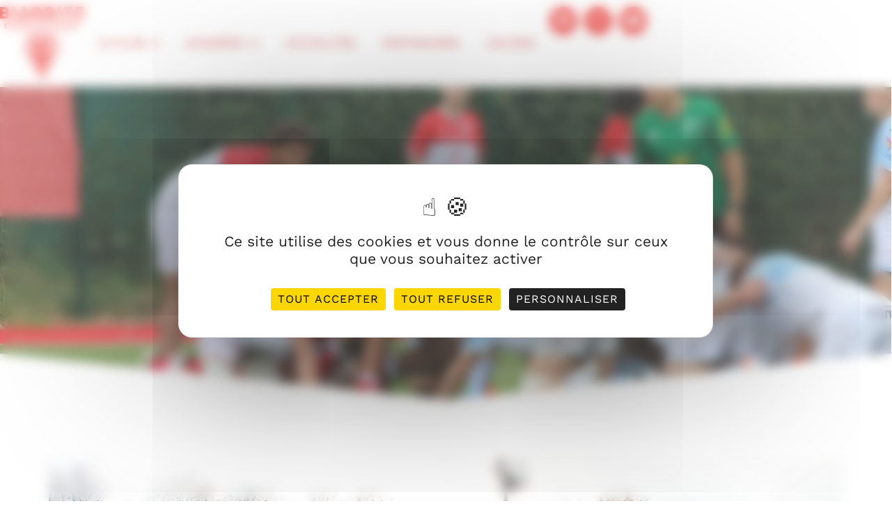

--- FILE ---
content_type: text/html; charset=UTF-8
request_url: https://biarritzolympiquerugby-asso.com/crabos/
body_size: 15687
content:
<!doctype html>
<html lang="fr-FR">
<head>
	<meta charset="UTF-8">
	<meta name="viewport" content="width=device-width, initial-scale=1">
	<link rel="profile" href="https://gmpg.org/xfn/11">
	<meta name='robots' content='index, follow, max-image-preview:large, max-snippet:-1, max-video-preview:-1' />
<link rel="dns-prefetch" href="//tarteaucitron.io"><link rel="preconnect" href="https://tarteaucitron.io" crossorigin=""><!--cloudflare-no-transform--><script type="text/javascript" src="https://tarteaucitron.io/load.js?domain=biarritzolympiquerugby-asso.com&uuid=0a83010b3a70e6e6ba6fa1e4466afb12b32b6eec"></script>
	<!-- This site is optimized with the Yoast SEO plugin v26.7 - https://yoast.com/wordpress/plugins/seo/ -->
	<title>Crabos - Biarritz Olympique Rugby Association</title>
	<link rel="canonical" href="https://biarritzolympiquerugby-asso.com/crabos/" />
	<meta property="og:locale" content="fr_FR" />
	<meta property="og:type" content="article" />
	<meta property="og:title" content="Crabos - Biarritz Olympique Rugby Association" />
	<meta property="og:description" content="CRABOS 3ème rang en haut : Julen DIRON, Noa DUBOIS, Rodrigo BLANCO ALIJAS, Thiago BAUTISTA ALVAREZ, Gabin GAUDICHAUD, Ange-Marie THOMAS, Iban PAMPOUILLE, Alec MCQUEEN, Hugo LISSAGUE, Jules CAPDEGELLE, Rémi MARI, Louis GRIBAUDO, Inko JAUREGUY. 2ème rang au milieu : Louis NIBERON, Lucas OUDIN, Côme AILLERIE, Pierre-Lancelot GEFFRAY, Pierre-Gabriel THOMAS, Eneko CHUBURU, Mathias CHAVAGNAC, Adonis MORTIN, Benjamin MALLOR, [&hellip;]" />
	<meta property="og:url" content="https://biarritzolympiquerugby-asso.com/crabos/" />
	<meta property="og:site_name" content="Biarritz Olympique Rugby Association" />
	<meta property="article:modified_time" content="2026-01-13T11:13:18+00:00" />
	<meta property="og:image" content="https://biarritzolympiquerugby-asso.com/wp-content/uploads/2025/12/Crabos-1-scaled.jpg" />
	<meta property="og:image:width" content="2560" />
	<meta property="og:image:height" content="1707" />
	<meta property="og:image:type" content="image/jpeg" />
	<meta name="twitter:card" content="summary_large_image" />
	<meta name="twitter:label1" content="Durée de lecture estimée" />
	<meta name="twitter:data1" content="1 minute" />
	<script type="application/ld+json" class="yoast-schema-graph">{"@context":"https://schema.org","@graph":[{"@type":"WebPage","@id":"https://biarritzolympiquerugby-asso.com/crabos/","url":"https://biarritzolympiquerugby-asso.com/crabos/","name":"Crabos - Biarritz Olympique Rugby Association","isPartOf":{"@id":"https://biarritzolympiquerugby-asso.com/#website"},"primaryImageOfPage":{"@id":"https://biarritzolympiquerugby-asso.com/crabos/#primaryimage"},"image":{"@id":"https://biarritzolympiquerugby-asso.com/crabos/#primaryimage"},"thumbnailUrl":"https://biarritzolympiquerugby-asso.com/wp-content/uploads/2025/12/Crabos-1-scaled.jpg","datePublished":"2021-07-01T14:28:59+00:00","dateModified":"2026-01-13T11:13:18+00:00","breadcrumb":{"@id":"https://biarritzolympiquerugby-asso.com/crabos/#breadcrumb"},"inLanguage":"fr-FR","potentialAction":[{"@type":"ReadAction","target":["https://biarritzolympiquerugby-asso.com/crabos/"]}]},{"@type":"ImageObject","inLanguage":"fr-FR","@id":"https://biarritzolympiquerugby-asso.com/crabos/#primaryimage","url":"https://biarritzolympiquerugby-asso.com/wp-content/uploads/2025/12/Crabos-1-scaled.jpg","contentUrl":"https://biarritzolympiquerugby-asso.com/wp-content/uploads/2025/12/Crabos-1-scaled.jpg","width":2560,"height":1707},{"@type":"BreadcrumbList","@id":"https://biarritzolympiquerugby-asso.com/crabos/#breadcrumb","itemListElement":[{"@type":"ListItem","position":1,"name":"Home","item":"https://biarritzolympiquerugby-asso.com/"},{"@type":"ListItem","position":2,"name":"Crabos"}]},{"@type":"WebSite","@id":"https://biarritzolympiquerugby-asso.com/#website","url":"https://biarritzolympiquerugby-asso.com/","name":"Biarritz Olympique Rugby Association","description":"Ecole de rugby (jeunes, féminines, espoirs et centre de formation).","publisher":{"@id":"https://biarritzolympiquerugby-asso.com/#organization"},"potentialAction":[{"@type":"SearchAction","target":{"@type":"EntryPoint","urlTemplate":"https://biarritzolympiquerugby-asso.com/?s={search_term_string}"},"query-input":{"@type":"PropertyValueSpecification","valueRequired":true,"valueName":"search_term_string"}}],"inLanguage":"fr-FR"},{"@type":"Organization","@id":"https://biarritzolympiquerugby-asso.com/#organization","name":"Biarritz Olympique Rugby Association","url":"https://biarritzolympiquerugby-asso.com/","logo":{"@type":"ImageObject","inLanguage":"fr-FR","@id":"https://biarritzolympiquerugby-asso.com/#/schema/logo/image/","url":"https://biarritzolympiquerugby-asso.com/wp-content/uploads/2025/01/LOGO-voiture.png","contentUrl":"https://biarritzolympiquerugby-asso.com/wp-content/uploads/2025/01/LOGO-voiture.png","width":1333,"height":1164,"caption":"Biarritz Olympique Rugby Association"},"image":{"@id":"https://biarritzolympiquerugby-asso.com/#/schema/logo/image/"}}]}</script>
	<!-- / Yoast SEO plugin. -->


<link rel="alternate" type="application/rss+xml" title="Biarritz Olympique Rugby Association &raquo; Flux" href="https://biarritzolympiquerugby-asso.com/feed/" />
<link rel="alternate" type="application/rss+xml" title="Biarritz Olympique Rugby Association &raquo; Flux des commentaires" href="https://biarritzolympiquerugby-asso.com/comments/feed/" />
<link rel="alternate" title="oEmbed (JSON)" type="application/json+oembed" href="https://biarritzolympiquerugby-asso.com/wp-json/oembed/1.0/embed?url=https%3A%2F%2Fbiarritzolympiquerugby-asso.com%2Fcrabos%2F" />
<link rel="alternate" title="oEmbed (XML)" type="text/xml+oembed" href="https://biarritzolympiquerugby-asso.com/wp-json/oembed/1.0/embed?url=https%3A%2F%2Fbiarritzolympiquerugby-asso.com%2Fcrabos%2F&#038;format=xml" />
<style id='wp-img-auto-sizes-contain-inline-css'>
img:is([sizes=auto i],[sizes^="auto," i]){contain-intrinsic-size:3000px 1500px}
/*# sourceURL=wp-img-auto-sizes-contain-inline-css */
</style>
<link rel='stylesheet' id='jkit-elements-main-css' href='https://biarritzolympiquerugby-asso.com/wp-content/plugins/jeg-elementor-kit/assets/css/elements/main.css?ver=3.0.2' media='all' />
<style id='wp-emoji-styles-inline-css'>

	img.wp-smiley, img.emoji {
		display: inline !important;
		border: none !important;
		box-shadow: none !important;
		height: 1em !important;
		width: 1em !important;
		margin: 0 0.07em !important;
		vertical-align: -0.1em !important;
		background: none !important;
		padding: 0 !important;
	}
/*# sourceURL=wp-emoji-styles-inline-css */
</style>
<style id='global-styles-inline-css'>
:root{--wp--preset--aspect-ratio--square: 1;--wp--preset--aspect-ratio--4-3: 4/3;--wp--preset--aspect-ratio--3-4: 3/4;--wp--preset--aspect-ratio--3-2: 3/2;--wp--preset--aspect-ratio--2-3: 2/3;--wp--preset--aspect-ratio--16-9: 16/9;--wp--preset--aspect-ratio--9-16: 9/16;--wp--preset--color--black: #000000;--wp--preset--color--cyan-bluish-gray: #abb8c3;--wp--preset--color--white: #ffffff;--wp--preset--color--pale-pink: #f78da7;--wp--preset--color--vivid-red: #cf2e2e;--wp--preset--color--luminous-vivid-orange: #ff6900;--wp--preset--color--luminous-vivid-amber: #fcb900;--wp--preset--color--light-green-cyan: #7bdcb5;--wp--preset--color--vivid-green-cyan: #00d084;--wp--preset--color--pale-cyan-blue: #8ed1fc;--wp--preset--color--vivid-cyan-blue: #0693e3;--wp--preset--color--vivid-purple: #9b51e0;--wp--preset--gradient--vivid-cyan-blue-to-vivid-purple: linear-gradient(135deg,rgb(6,147,227) 0%,rgb(155,81,224) 100%);--wp--preset--gradient--light-green-cyan-to-vivid-green-cyan: linear-gradient(135deg,rgb(122,220,180) 0%,rgb(0,208,130) 100%);--wp--preset--gradient--luminous-vivid-amber-to-luminous-vivid-orange: linear-gradient(135deg,rgb(252,185,0) 0%,rgb(255,105,0) 100%);--wp--preset--gradient--luminous-vivid-orange-to-vivid-red: linear-gradient(135deg,rgb(255,105,0) 0%,rgb(207,46,46) 100%);--wp--preset--gradient--very-light-gray-to-cyan-bluish-gray: linear-gradient(135deg,rgb(238,238,238) 0%,rgb(169,184,195) 100%);--wp--preset--gradient--cool-to-warm-spectrum: linear-gradient(135deg,rgb(74,234,220) 0%,rgb(151,120,209) 20%,rgb(207,42,186) 40%,rgb(238,44,130) 60%,rgb(251,105,98) 80%,rgb(254,248,76) 100%);--wp--preset--gradient--blush-light-purple: linear-gradient(135deg,rgb(255,206,236) 0%,rgb(152,150,240) 100%);--wp--preset--gradient--blush-bordeaux: linear-gradient(135deg,rgb(254,205,165) 0%,rgb(254,45,45) 50%,rgb(107,0,62) 100%);--wp--preset--gradient--luminous-dusk: linear-gradient(135deg,rgb(255,203,112) 0%,rgb(199,81,192) 50%,rgb(65,88,208) 100%);--wp--preset--gradient--pale-ocean: linear-gradient(135deg,rgb(255,245,203) 0%,rgb(182,227,212) 50%,rgb(51,167,181) 100%);--wp--preset--gradient--electric-grass: linear-gradient(135deg,rgb(202,248,128) 0%,rgb(113,206,126) 100%);--wp--preset--gradient--midnight: linear-gradient(135deg,rgb(2,3,129) 0%,rgb(40,116,252) 100%);--wp--preset--font-size--small: 13px;--wp--preset--font-size--medium: 20px;--wp--preset--font-size--large: 36px;--wp--preset--font-size--x-large: 42px;--wp--preset--spacing--20: 0.44rem;--wp--preset--spacing--30: 0.67rem;--wp--preset--spacing--40: 1rem;--wp--preset--spacing--50: 1.5rem;--wp--preset--spacing--60: 2.25rem;--wp--preset--spacing--70: 3.38rem;--wp--preset--spacing--80: 5.06rem;--wp--preset--shadow--natural: 6px 6px 9px rgba(0, 0, 0, 0.2);--wp--preset--shadow--deep: 12px 12px 50px rgba(0, 0, 0, 0.4);--wp--preset--shadow--sharp: 6px 6px 0px rgba(0, 0, 0, 0.2);--wp--preset--shadow--outlined: 6px 6px 0px -3px rgb(255, 255, 255), 6px 6px rgb(0, 0, 0);--wp--preset--shadow--crisp: 6px 6px 0px rgb(0, 0, 0);}:root { --wp--style--global--content-size: 800px;--wp--style--global--wide-size: 1200px; }:where(body) { margin: 0; }.wp-site-blocks > .alignleft { float: left; margin-right: 2em; }.wp-site-blocks > .alignright { float: right; margin-left: 2em; }.wp-site-blocks > .aligncenter { justify-content: center; margin-left: auto; margin-right: auto; }:where(.wp-site-blocks) > * { margin-block-start: 24px; margin-block-end: 0; }:where(.wp-site-blocks) > :first-child { margin-block-start: 0; }:where(.wp-site-blocks) > :last-child { margin-block-end: 0; }:root { --wp--style--block-gap: 24px; }:root :where(.is-layout-flow) > :first-child{margin-block-start: 0;}:root :where(.is-layout-flow) > :last-child{margin-block-end: 0;}:root :where(.is-layout-flow) > *{margin-block-start: 24px;margin-block-end: 0;}:root :where(.is-layout-constrained) > :first-child{margin-block-start: 0;}:root :where(.is-layout-constrained) > :last-child{margin-block-end: 0;}:root :where(.is-layout-constrained) > *{margin-block-start: 24px;margin-block-end: 0;}:root :where(.is-layout-flex){gap: 24px;}:root :where(.is-layout-grid){gap: 24px;}.is-layout-flow > .alignleft{float: left;margin-inline-start: 0;margin-inline-end: 2em;}.is-layout-flow > .alignright{float: right;margin-inline-start: 2em;margin-inline-end: 0;}.is-layout-flow > .aligncenter{margin-left: auto !important;margin-right: auto !important;}.is-layout-constrained > .alignleft{float: left;margin-inline-start: 0;margin-inline-end: 2em;}.is-layout-constrained > .alignright{float: right;margin-inline-start: 2em;margin-inline-end: 0;}.is-layout-constrained > .aligncenter{margin-left: auto !important;margin-right: auto !important;}.is-layout-constrained > :where(:not(.alignleft):not(.alignright):not(.alignfull)){max-width: var(--wp--style--global--content-size);margin-left: auto !important;margin-right: auto !important;}.is-layout-constrained > .alignwide{max-width: var(--wp--style--global--wide-size);}body .is-layout-flex{display: flex;}.is-layout-flex{flex-wrap: wrap;align-items: center;}.is-layout-flex > :is(*, div){margin: 0;}body .is-layout-grid{display: grid;}.is-layout-grid > :is(*, div){margin: 0;}body{padding-top: 0px;padding-right: 0px;padding-bottom: 0px;padding-left: 0px;}a:where(:not(.wp-element-button)){text-decoration: underline;}:root :where(.wp-element-button, .wp-block-button__link){background-color: #32373c;border-width: 0;color: #fff;font-family: inherit;font-size: inherit;font-style: inherit;font-weight: inherit;letter-spacing: inherit;line-height: inherit;padding-top: calc(0.667em + 2px);padding-right: calc(1.333em + 2px);padding-bottom: calc(0.667em + 2px);padding-left: calc(1.333em + 2px);text-decoration: none;text-transform: inherit;}.has-black-color{color: var(--wp--preset--color--black) !important;}.has-cyan-bluish-gray-color{color: var(--wp--preset--color--cyan-bluish-gray) !important;}.has-white-color{color: var(--wp--preset--color--white) !important;}.has-pale-pink-color{color: var(--wp--preset--color--pale-pink) !important;}.has-vivid-red-color{color: var(--wp--preset--color--vivid-red) !important;}.has-luminous-vivid-orange-color{color: var(--wp--preset--color--luminous-vivid-orange) !important;}.has-luminous-vivid-amber-color{color: var(--wp--preset--color--luminous-vivid-amber) !important;}.has-light-green-cyan-color{color: var(--wp--preset--color--light-green-cyan) !important;}.has-vivid-green-cyan-color{color: var(--wp--preset--color--vivid-green-cyan) !important;}.has-pale-cyan-blue-color{color: var(--wp--preset--color--pale-cyan-blue) !important;}.has-vivid-cyan-blue-color{color: var(--wp--preset--color--vivid-cyan-blue) !important;}.has-vivid-purple-color{color: var(--wp--preset--color--vivid-purple) !important;}.has-black-background-color{background-color: var(--wp--preset--color--black) !important;}.has-cyan-bluish-gray-background-color{background-color: var(--wp--preset--color--cyan-bluish-gray) !important;}.has-white-background-color{background-color: var(--wp--preset--color--white) !important;}.has-pale-pink-background-color{background-color: var(--wp--preset--color--pale-pink) !important;}.has-vivid-red-background-color{background-color: var(--wp--preset--color--vivid-red) !important;}.has-luminous-vivid-orange-background-color{background-color: var(--wp--preset--color--luminous-vivid-orange) !important;}.has-luminous-vivid-amber-background-color{background-color: var(--wp--preset--color--luminous-vivid-amber) !important;}.has-light-green-cyan-background-color{background-color: var(--wp--preset--color--light-green-cyan) !important;}.has-vivid-green-cyan-background-color{background-color: var(--wp--preset--color--vivid-green-cyan) !important;}.has-pale-cyan-blue-background-color{background-color: var(--wp--preset--color--pale-cyan-blue) !important;}.has-vivid-cyan-blue-background-color{background-color: var(--wp--preset--color--vivid-cyan-blue) !important;}.has-vivid-purple-background-color{background-color: var(--wp--preset--color--vivid-purple) !important;}.has-black-border-color{border-color: var(--wp--preset--color--black) !important;}.has-cyan-bluish-gray-border-color{border-color: var(--wp--preset--color--cyan-bluish-gray) !important;}.has-white-border-color{border-color: var(--wp--preset--color--white) !important;}.has-pale-pink-border-color{border-color: var(--wp--preset--color--pale-pink) !important;}.has-vivid-red-border-color{border-color: var(--wp--preset--color--vivid-red) !important;}.has-luminous-vivid-orange-border-color{border-color: var(--wp--preset--color--luminous-vivid-orange) !important;}.has-luminous-vivid-amber-border-color{border-color: var(--wp--preset--color--luminous-vivid-amber) !important;}.has-light-green-cyan-border-color{border-color: var(--wp--preset--color--light-green-cyan) !important;}.has-vivid-green-cyan-border-color{border-color: var(--wp--preset--color--vivid-green-cyan) !important;}.has-pale-cyan-blue-border-color{border-color: var(--wp--preset--color--pale-cyan-blue) !important;}.has-vivid-cyan-blue-border-color{border-color: var(--wp--preset--color--vivid-cyan-blue) !important;}.has-vivid-purple-border-color{border-color: var(--wp--preset--color--vivid-purple) !important;}.has-vivid-cyan-blue-to-vivid-purple-gradient-background{background: var(--wp--preset--gradient--vivid-cyan-blue-to-vivid-purple) !important;}.has-light-green-cyan-to-vivid-green-cyan-gradient-background{background: var(--wp--preset--gradient--light-green-cyan-to-vivid-green-cyan) !important;}.has-luminous-vivid-amber-to-luminous-vivid-orange-gradient-background{background: var(--wp--preset--gradient--luminous-vivid-amber-to-luminous-vivid-orange) !important;}.has-luminous-vivid-orange-to-vivid-red-gradient-background{background: var(--wp--preset--gradient--luminous-vivid-orange-to-vivid-red) !important;}.has-very-light-gray-to-cyan-bluish-gray-gradient-background{background: var(--wp--preset--gradient--very-light-gray-to-cyan-bluish-gray) !important;}.has-cool-to-warm-spectrum-gradient-background{background: var(--wp--preset--gradient--cool-to-warm-spectrum) !important;}.has-blush-light-purple-gradient-background{background: var(--wp--preset--gradient--blush-light-purple) !important;}.has-blush-bordeaux-gradient-background{background: var(--wp--preset--gradient--blush-bordeaux) !important;}.has-luminous-dusk-gradient-background{background: var(--wp--preset--gradient--luminous-dusk) !important;}.has-pale-ocean-gradient-background{background: var(--wp--preset--gradient--pale-ocean) !important;}.has-electric-grass-gradient-background{background: var(--wp--preset--gradient--electric-grass) !important;}.has-midnight-gradient-background{background: var(--wp--preset--gradient--midnight) !important;}.has-small-font-size{font-size: var(--wp--preset--font-size--small) !important;}.has-medium-font-size{font-size: var(--wp--preset--font-size--medium) !important;}.has-large-font-size{font-size: var(--wp--preset--font-size--large) !important;}.has-x-large-font-size{font-size: var(--wp--preset--font-size--x-large) !important;}
:root :where(.wp-block-pullquote){font-size: 1.5em;line-height: 1.6;}
/*# sourceURL=global-styles-inline-css */
</style>
<link rel='stylesheet' id='elementor-icons-css' href='https://biarritzolympiquerugby-asso.com/wp-content/plugins/elementor/assets/lib/eicons/css/elementor-icons.min.css?ver=5.45.0' media='all' />
<link rel='stylesheet' id='elementor-frontend-css' href='https://biarritzolympiquerugby-asso.com/wp-content/plugins/elementor/assets/css/frontend.min.css?ver=3.34.1' media='all' />
<link rel='stylesheet' id='elementor-post-341-css' href='https://biarritzolympiquerugby-asso.com/wp-content/uploads/elementor/css/post-341.css?ver=1768526495' media='all' />
<link rel='stylesheet' id='widget-animated-headline-css' href='https://biarritzolympiquerugby-asso.com/wp-content/plugins/elementor-pro/assets/css/widget-animated-headline.min.css?ver=3.34.0' media='all' />
<link rel='stylesheet' id='e-shapes-css' href='https://biarritzolympiquerugby-asso.com/wp-content/plugins/elementor/assets/css/conditionals/shapes.min.css?ver=3.34.1' media='all' />
<link rel='stylesheet' id='widget-image-css' href='https://biarritzolympiquerugby-asso.com/wp-content/plugins/elementor/assets/css/widget-image.min.css?ver=3.34.1' media='all' />
<link rel='stylesheet' id='widget-video-css' href='https://biarritzolympiquerugby-asso.com/wp-content/plugins/elementor/assets/css/widget-video.min.css?ver=3.34.1' media='all' />
<link rel='stylesheet' id='widget-heading-css' href='https://biarritzolympiquerugby-asso.com/wp-content/plugins/elementor/assets/css/widget-heading.min.css?ver=3.34.1' media='all' />
<link rel='stylesheet' id='elementor-post-393-css' href='https://biarritzolympiquerugby-asso.com/wp-content/uploads/elementor/css/post-393.css?ver=1768544623' media='all' />
<link rel='stylesheet' id='hello-elementor-css' href='https://biarritzolympiquerugby-asso.com/wp-content/themes/hello-elementor/assets/css/reset.css?ver=3.4.5' media='all' />
<link rel='stylesheet' id='hello-elementor-theme-style-css' href='https://biarritzolympiquerugby-asso.com/wp-content/themes/hello-elementor/assets/css/theme.css?ver=3.4.5' media='all' />
<link rel='stylesheet' id='hello-elementor-header-footer-css' href='https://biarritzolympiquerugby-asso.com/wp-content/themes/hello-elementor/assets/css/header-footer.css?ver=3.4.5' media='all' />
<link rel='stylesheet' id='widget-nav-menu-css' href='https://biarritzolympiquerugby-asso.com/wp-content/plugins/elementor-pro/assets/css/widget-nav-menu.min.css?ver=3.34.0' media='all' />
<link rel='stylesheet' id='widget-social-icons-css' href='https://biarritzolympiquerugby-asso.com/wp-content/plugins/elementor/assets/css/widget-social-icons.min.css?ver=3.34.1' media='all' />
<link rel='stylesheet' id='e-apple-webkit-css' href='https://biarritzolympiquerugby-asso.com/wp-content/plugins/elementor/assets/css/conditionals/apple-webkit.min.css?ver=3.34.1' media='all' />
<link rel='stylesheet' id='widget-spacer-css' href='https://biarritzolympiquerugby-asso.com/wp-content/plugins/elementor/assets/css/widget-spacer.min.css?ver=3.34.1' media='all' />
<link rel='stylesheet' id='elementor-post-42-css' href='https://biarritzolympiquerugby-asso.com/wp-content/uploads/elementor/css/post-42.css?ver=1768526495' media='all' />
<link rel='stylesheet' id='elementor-post-57-css' href='https://biarritzolympiquerugby-asso.com/wp-content/uploads/elementor/css/post-57.css?ver=1768526495' media='all' />
<link rel='stylesheet' id='hello-elementor-child-style-css' href='https://biarritzolympiquerugby-asso.com/wp-content/themes/BO%20asso/style.css?ver=1.0.0' media='all' />
<link rel='stylesheet' id='elementor-gf-local-hind-css' href='https://biarritzolympiquerugby-asso.com/wp-content/uploads/elementor/google-fonts/css/hind.css?ver=1742261022' media='all' />
<link rel='stylesheet' id='elementor-gf-local-worksans-css' href='https://biarritzolympiquerugby-asso.com/wp-content/uploads/elementor/google-fonts/css/worksans.css?ver=1742261028' media='all' />
<link rel='stylesheet' id='elementor-icons-shared-0-css' href='https://biarritzolympiquerugby-asso.com/wp-content/plugins/elementor/assets/lib/font-awesome/css/fontawesome.min.css?ver=5.15.3' media='all' />
<link rel='stylesheet' id='elementor-icons-fa-solid-css' href='https://biarritzolympiquerugby-asso.com/wp-content/plugins/elementor/assets/lib/font-awesome/css/solid.min.css?ver=5.15.3' media='all' />
<link rel='stylesheet' id='elementor-icons-fa-brands-css' href='https://biarritzolympiquerugby-asso.com/wp-content/plugins/elementor/assets/lib/font-awesome/css/brands.min.css?ver=5.15.3' media='all' />
<script src="https://biarritzolympiquerugby-asso.com/wp-includes/js/jquery/jquery.min.js?ver=3.7.1" id="jquery-core-js"></script>
<script src="https://biarritzolympiquerugby-asso.com/wp-includes/js/jquery/jquery-migrate.min.js?ver=3.4.1" id="jquery-migrate-js"></script>
<link rel="https://api.w.org/" href="https://biarritzolympiquerugby-asso.com/wp-json/" /><link rel="alternate" title="JSON" type="application/json" href="https://biarritzolympiquerugby-asso.com/wp-json/wp/v2/pages/393" /><link rel="EditURI" type="application/rsd+xml" title="RSD" href="https://biarritzolympiquerugby-asso.com/xmlrpc.php?rsd" />
<meta name="generator" content="WordPress 6.9" />
<link rel='shortlink' href='https://biarritzolympiquerugby-asso.com/?p=393' />
<meta name="generator" content="Elementor 3.34.1; features: additional_custom_breakpoints; settings: css_print_method-external, google_font-enabled, font_display-auto">
<!-- Google tag (gtag.js) -->
<script async src="https://www.googletagmanager.com/gtag/js?id=G-SKR98604S7"></script>
<script>
  window.dataLayer = window.dataLayer || [];
  function gtag(){dataLayer.push(arguments);}
  gtag('js', new Date());

  gtag('config', 'G-SKR98604S7');
</script>
			<style>
				.e-con.e-parent:nth-of-type(n+4):not(.e-lazyloaded):not(.e-no-lazyload),
				.e-con.e-parent:nth-of-type(n+4):not(.e-lazyloaded):not(.e-no-lazyload) * {
					background-image: none !important;
				}
				@media screen and (max-height: 1024px) {
					.e-con.e-parent:nth-of-type(n+3):not(.e-lazyloaded):not(.e-no-lazyload),
					.e-con.e-parent:nth-of-type(n+3):not(.e-lazyloaded):not(.e-no-lazyload) * {
						background-image: none !important;
					}
				}
				@media screen and (max-height: 640px) {
					.e-con.e-parent:nth-of-type(n+2):not(.e-lazyloaded):not(.e-no-lazyload),
					.e-con.e-parent:nth-of-type(n+2):not(.e-lazyloaded):not(.e-no-lazyload) * {
						background-image: none !important;
					}
				}
			</style>
			<link rel="icon" href="https://biarritzolympiquerugby-asso.com/wp-content/uploads/2024/12/cropped-BO-1-32x32.png" sizes="32x32" />
<link rel="icon" href="https://biarritzolympiquerugby-asso.com/wp-content/uploads/2024/12/cropped-BO-1-192x192.png" sizes="192x192" />
<link rel="apple-touch-icon" href="https://biarritzolympiquerugby-asso.com/wp-content/uploads/2024/12/cropped-BO-1-180x180.png" />
<meta name="msapplication-TileImage" content="https://biarritzolympiquerugby-asso.com/wp-content/uploads/2024/12/cropped-BO-1-270x270.png" />
</head>
<body class="wp-singular page-template-default page page-id-393 wp-custom-logo wp-embed-responsive wp-theme-hello-elementor wp-child-theme-BOasso jkit-color-scheme hello-elementor-default elementor-default elementor-kit-341 elementor-page elementor-page-393">


<a class="skip-link screen-reader-text" href="#content">Aller au contenu</a>

		<header data-elementor-type="header" data-elementor-id="42" class="elementor elementor-42 elementor-location-header" data-elementor-post-type="elementor_library">
			<div class="elementor-element elementor-element-cb846d1 e-con-full e-flex e-con e-parent" data-id="cb846d1" data-element_type="container" data-settings="{&quot;background_background&quot;:&quot;classic&quot;}">
				<div class="elementor-element elementor-element-a917886 e-transform elementor-widget-mobile__width-initial elementor-widget elementor-widget-theme-site-logo elementor-widget-image" data-id="a917886" data-element_type="widget" data-settings="{&quot;_transform_scale_effect&quot;:{&quot;unit&quot;:&quot;px&quot;,&quot;size&quot;:0.8,&quot;sizes&quot;:[]},&quot;_transform_scale_effect_mobile&quot;:{&quot;unit&quot;:&quot;px&quot;,&quot;size&quot;:1,&quot;sizes&quot;:[]},&quot;_transform_scale_effect_tablet&quot;:{&quot;unit&quot;:&quot;px&quot;,&quot;size&quot;:&quot;&quot;,&quot;sizes&quot;:[]}}" data-widget_type="theme-site-logo.default">
				<div class="elementor-widget-container">
											<a href="https://biarritzolympiquerugby-asso.com">
			<img width="1333" height="1164" src="https://biarritzolympiquerugby-asso.com/wp-content/uploads/2025/01/LOGO-voiture.png" class="attachment-full size-full wp-image-7069" alt="" decoding="async" srcset="https://biarritzolympiquerugby-asso.com/wp-content/uploads/2025/01/LOGO-voiture.png 1333w, https://biarritzolympiquerugby-asso.com/wp-content/uploads/2025/01/LOGO-voiture-300x262.png 300w, https://biarritzolympiquerugby-asso.com/wp-content/uploads/2025/01/LOGO-voiture-1024x894.png 1024w" sizes="(max-width: 1333px) 100vw, 1333px" />				</a>
											</div>
				</div>
				<div class="elementor-element elementor-element-2841630 elementor-nav-menu--stretch elementor-nav-menu__text-align-center elementor-widget-mobile__width-initial elementor-nav-menu__align-justify elementor-nav-menu--dropdown-tablet elementor-nav-menu--toggle elementor-nav-menu--burger elementor-widget elementor-widget-nav-menu" data-id="2841630" data-element_type="widget" data-settings="{&quot;full_width&quot;:&quot;stretch&quot;,&quot;layout&quot;:&quot;horizontal&quot;,&quot;submenu_icon&quot;:{&quot;value&quot;:&quot;&lt;i class=\&quot;fas fa-caret-down\&quot; aria-hidden=\&quot;true\&quot;&gt;&lt;\/i&gt;&quot;,&quot;library&quot;:&quot;fa-solid&quot;},&quot;toggle&quot;:&quot;burger&quot;}" data-widget_type="nav-menu.default">
				<div class="elementor-widget-container">
								<nav aria-label="Menu" class="elementor-nav-menu--main elementor-nav-menu__container elementor-nav-menu--layout-horizontal e--pointer-none">
				<ul id="menu-1-2841630" class="elementor-nav-menu"><li class="menu-item menu-item-type-post_type menu-item-object-page menu-item-has-children menu-item-7177"><a href="https://biarritzolympiquerugby-asso.com/archive-photos/" class="elementor-item">Le Club</a>
<ul class="sub-menu elementor-nav-menu--dropdown">
	<li class="menu-item menu-item-type-post_type menu-item-object-page menu-item-6911"><a href="https://biarritzolympiquerugby-asso.com/histoire/" class="elementor-sub-item">Histoire</a></li>
	<li class="menu-item menu-item-type-post_type menu-item-object-page menu-item-7178"><a href="https://biarritzolympiquerugby-asso.com/infrastructures/" class="elementor-sub-item">Infrastructures</a></li>
	<li class="menu-item menu-item-type-post_type menu-item-object-page menu-item-7180"><a href="https://biarritzolympiquerugby-asso.com/detection/" class="elementor-sub-item">Détection</a></li>
	<li class="menu-item menu-item-type-post_type menu-item-object-page menu-item-7179"><a href="https://biarritzolympiquerugby-asso.com/organigramme/" class="elementor-sub-item">Organigramme</a></li>
</ul>
</li>
<li class="menu-item menu-item-type-post_type menu-item-object-page current-menu-ancestor current-menu-parent current_page_parent current_page_ancestor menu-item-has-children menu-item-6918"><a href="https://biarritzolympiquerugby-asso.com/academie/" class="elementor-item">Académie</a>
<ul class="sub-menu elementor-nav-menu--dropdown">
	<li class="menu-item menu-item-type-post_type menu-item-object-page menu-item-7166"><a href="https://biarritzolympiquerugby-asso.com/centre-de-formation/" class="elementor-sub-item">Centre de formation</a></li>
	<li class="menu-item menu-item-type-post_type menu-item-object-page menu-item-7061"><a href="https://biarritzolympiquerugby-asso.com/espoirs/" class="elementor-sub-item">Espoirs</a></li>
	<li class="menu-item menu-item-type-post_type menu-item-object-page current-menu-item page_item page-item-393 current_page_item menu-item-7060"><a href="https://biarritzolympiquerugby-asso.com/crabos/" aria-current="page" class="elementor-sub-item elementor-item-active">Crabos</a></li>
	<li class="menu-item menu-item-type-post_type menu-item-object-page menu-item-7063"><a href="https://biarritzolympiquerugby-asso.com/cadets/" class="elementor-sub-item">Cadets</a></li>
	<li class="menu-item menu-item-type-post_type menu-item-object-page menu-item-7167"><a href="https://biarritzolympiquerugby-asso.com/equipe-feminine/" class="elementor-sub-item">Féminines</a></li>
	<li class="menu-item menu-item-type-post_type menu-item-object-page menu-item-7168"><a href="https://biarritzolympiquerugby-asso.com/ecolederugby/" class="elementor-sub-item">École de rugby</a></li>
</ul>
</li>
<li class="menu-item menu-item-type-post_type menu-item-object-page menu-item-6915"><a href="https://biarritzolympiquerugby-asso.com/actualites/" class="elementor-item">Actualités</a></li>
<li class="menu-item menu-item-type-post_type menu-item-object-page menu-item-6912"><a href="https://biarritzolympiquerugby-asso.com/partenaires/" class="elementor-item">Partenaires</a></li>
<li class="menu-item menu-item-type-post_type menu-item-object-page menu-item-7062"><a href="https://biarritzolympiquerugby-asso.com/la-galerie-photo/" class="elementor-item">Galerie</a></li>
</ul>			</nav>
					<div class="elementor-menu-toggle" role="button" tabindex="0" aria-label="Permuter le menu" aria-expanded="false">
			<i aria-hidden="true" role="presentation" class="elementor-menu-toggle__icon--open eicon-menu-bar"></i><i aria-hidden="true" role="presentation" class="elementor-menu-toggle__icon--close eicon-close"></i>		</div>
					<nav class="elementor-nav-menu--dropdown elementor-nav-menu__container" aria-hidden="true">
				<ul id="menu-2-2841630" class="elementor-nav-menu"><li class="menu-item menu-item-type-post_type menu-item-object-page menu-item-has-children menu-item-7177"><a href="https://biarritzolympiquerugby-asso.com/archive-photos/" class="elementor-item" tabindex="-1">Le Club</a>
<ul class="sub-menu elementor-nav-menu--dropdown">
	<li class="menu-item menu-item-type-post_type menu-item-object-page menu-item-6911"><a href="https://biarritzolympiquerugby-asso.com/histoire/" class="elementor-sub-item" tabindex="-1">Histoire</a></li>
	<li class="menu-item menu-item-type-post_type menu-item-object-page menu-item-7178"><a href="https://biarritzolympiquerugby-asso.com/infrastructures/" class="elementor-sub-item" tabindex="-1">Infrastructures</a></li>
	<li class="menu-item menu-item-type-post_type menu-item-object-page menu-item-7180"><a href="https://biarritzolympiquerugby-asso.com/detection/" class="elementor-sub-item" tabindex="-1">Détection</a></li>
	<li class="menu-item menu-item-type-post_type menu-item-object-page menu-item-7179"><a href="https://biarritzolympiquerugby-asso.com/organigramme/" class="elementor-sub-item" tabindex="-1">Organigramme</a></li>
</ul>
</li>
<li class="menu-item menu-item-type-post_type menu-item-object-page current-menu-ancestor current-menu-parent current_page_parent current_page_ancestor menu-item-has-children menu-item-6918"><a href="https://biarritzolympiquerugby-asso.com/academie/" class="elementor-item" tabindex="-1">Académie</a>
<ul class="sub-menu elementor-nav-menu--dropdown">
	<li class="menu-item menu-item-type-post_type menu-item-object-page menu-item-7166"><a href="https://biarritzolympiquerugby-asso.com/centre-de-formation/" class="elementor-sub-item" tabindex="-1">Centre de formation</a></li>
	<li class="menu-item menu-item-type-post_type menu-item-object-page menu-item-7061"><a href="https://biarritzolympiquerugby-asso.com/espoirs/" class="elementor-sub-item" tabindex="-1">Espoirs</a></li>
	<li class="menu-item menu-item-type-post_type menu-item-object-page current-menu-item page_item page-item-393 current_page_item menu-item-7060"><a href="https://biarritzolympiquerugby-asso.com/crabos/" aria-current="page" class="elementor-sub-item elementor-item-active" tabindex="-1">Crabos</a></li>
	<li class="menu-item menu-item-type-post_type menu-item-object-page menu-item-7063"><a href="https://biarritzolympiquerugby-asso.com/cadets/" class="elementor-sub-item" tabindex="-1">Cadets</a></li>
	<li class="menu-item menu-item-type-post_type menu-item-object-page menu-item-7167"><a href="https://biarritzolympiquerugby-asso.com/equipe-feminine/" class="elementor-sub-item" tabindex="-1">Féminines</a></li>
	<li class="menu-item menu-item-type-post_type menu-item-object-page menu-item-7168"><a href="https://biarritzolympiquerugby-asso.com/ecolederugby/" class="elementor-sub-item" tabindex="-1">École de rugby</a></li>
</ul>
</li>
<li class="menu-item menu-item-type-post_type menu-item-object-page menu-item-6915"><a href="https://biarritzolympiquerugby-asso.com/actualites/" class="elementor-item" tabindex="-1">Actualités</a></li>
<li class="menu-item menu-item-type-post_type menu-item-object-page menu-item-6912"><a href="https://biarritzolympiquerugby-asso.com/partenaires/" class="elementor-item" tabindex="-1">Partenaires</a></li>
<li class="menu-item menu-item-type-post_type menu-item-object-page menu-item-7062"><a href="https://biarritzolympiquerugby-asso.com/la-galerie-photo/" class="elementor-item" tabindex="-1">Galerie</a></li>
</ul>			</nav>
						</div>
				</div>
				<div class="elementor-element elementor-element-c116d4b elementor-shape-circle elementor-grid-0 e-grid-align-center elementor-widget elementor-widget-social-icons" data-id="c116d4b" data-element_type="widget" data-widget_type="social-icons.default">
				<div class="elementor-widget-container">
							<div class="elementor-social-icons-wrapper elementor-grid" role="list">
							<span class="elementor-grid-item" role="listitem">
					<a class="elementor-icon elementor-social-icon elementor-social-icon-facebook elementor-repeater-item-c3e4caa" href="https://www.facebook.com/people/BO-Rugby-association/61568255423544/?_rdr" target="_blank">
						<span class="elementor-screen-only">Facebook</span>
						<i aria-hidden="true" class="fab fa-facebook"></i>					</a>
				</span>
							<span class="elementor-grid-item" role="listitem">
					<a class="elementor-icon elementor-social-icon elementor-social-icon-instagram elementor-repeater-item-4216a08" href="https://instagram.com/borugby_asso/" target="_blank">
						<span class="elementor-screen-only">Instagram</span>
						<i aria-hidden="true" class="fab fa-instagram"></i>					</a>
				</span>
							<span class="elementor-grid-item" role="listitem">
					<a class="elementor-icon elementor-social-icon elementor-social-icon-youtube elementor-repeater-item-e1afc4c" href="http://www.youtube.com/@BORugbyAsso" target="_blank">
						<span class="elementor-screen-only">Youtube</span>
						<i aria-hidden="true" class="fab fa-youtube"></i>					</a>
				</span>
					</div>
						</div>
				</div>
				</div>
				</header>
		
<main id="content" class="site-main post-393 page type-page status-publish hentry">

	
	<div class="page-content">
				<div data-elementor-type="wp-page" data-elementor-id="393" class="elementor elementor-393" data-elementor-post-type="page">
						<section class="elementor-section elementor-top-section elementor-element elementor-element-aa03063 elementor-section-full_width elementor-section-stretched elementor-section-height-default elementor-section-height-default" data-id="aa03063" data-element_type="section" data-settings="{&quot;background_background&quot;:&quot;classic&quot;,&quot;shape_divider_bottom&quot;:&quot;triangle&quot;,&quot;shape_divider_bottom_negative&quot;:&quot;yes&quot;,&quot;stretch_section&quot;:&quot;section-stretched&quot;}">
							<div class="elementor-background-overlay"></div>
						<div class="elementor-shape elementor-shape-bottom" aria-hidden="true" data-negative="true">
			<svg xmlns="http://www.w3.org/2000/svg" viewBox="0 0 1000 100" preserveAspectRatio="none">
	<path class="elementor-shape-fill" d="M500.2,94.7L0,0v100h1000V0L500.2,94.7z"/>
</svg>		</div>
					<div class="elementor-container elementor-column-gap-no">
					<div class="elementor-column elementor-col-100 elementor-top-column elementor-element elementor-element-f1474a1" data-id="f1474a1" data-element_type="column">
			<div class="elementor-widget-wrap elementor-element-populated">
						<div class="elementor-element elementor-element-f43edd5 elementor-headline--style-highlight elementor-widget elementor-widget-animated-headline" data-id="f43edd5" data-element_type="widget" data-settings="{&quot;highlighted_text&quot;:&quot;CRABOS&quot;,&quot;highlight_animation_duration&quot;:1204,&quot;highlight_iteration_delay&quot;:8029,&quot;marker&quot;:&quot;underline&quot;,&quot;headline_style&quot;:&quot;highlight&quot;,&quot;loop&quot;:&quot;yes&quot;}" data-widget_type="animated-headline.default">
				<div class="elementor-widget-container">
							<h3 class="elementor-headline">
				<span class="elementor-headline-dynamic-wrapper elementor-headline-text-wrapper">
					<span class="elementor-headline-dynamic-text elementor-headline-text-active">CRABOS</span>
				</span>
				</h3>
						</div>
				</div>
					</div>
		</div>
					</div>
		</section>
				<section class="elementor-section elementor-top-section elementor-element elementor-element-6df04a4 elementor-section-full_width elementor-section-stretched elementor-section-height-default elementor-section-height-default" data-id="6df04a4" data-element_type="section" data-settings="{&quot;stretch_section&quot;:&quot;section-stretched&quot;}">
						<div class="elementor-container elementor-column-gap-custom">
					<div class="elementor-column elementor-col-100 elementor-top-column elementor-element elementor-element-7ce0f20" data-id="7ce0f20" data-element_type="column">
			<div class="elementor-widget-wrap elementor-element-populated">
						<div class="elementor-element elementor-element-62b2966 e-transform elementor-widget elementor-widget-image" data-id="62b2966" data-element_type="widget" data-settings="{&quot;_transform_scale_effect_mobile&quot;:{&quot;unit&quot;:&quot;px&quot;,&quot;size&quot;:1.4,&quot;sizes&quot;:[]},&quot;_transform_scale_effect&quot;:{&quot;unit&quot;:&quot;px&quot;,&quot;size&quot;:&quot;&quot;,&quot;sizes&quot;:[]},&quot;_transform_scale_effect_tablet&quot;:{&quot;unit&quot;:&quot;px&quot;,&quot;size&quot;:&quot;&quot;,&quot;sizes&quot;:[]}}" data-widget_type="image.default">
				<div class="elementor-widget-container">
															<img fetchpriority="high" decoding="async" width="2560" height="1707" src="https://biarritzolympiquerugby-asso.com/wp-content/uploads/2025/12/Crabos-1-scaled.jpg" class="attachment-full size-full wp-image-13065" alt="" srcset="https://biarritzolympiquerugby-asso.com/wp-content/uploads/2025/12/Crabos-1-scaled.jpg 2560w, https://biarritzolympiquerugby-asso.com/wp-content/uploads/2025/12/Crabos-1-300x200.jpg 300w, https://biarritzolympiquerugby-asso.com/wp-content/uploads/2025/12/Crabos-1-1024x683.jpg 1024w, https://biarritzolympiquerugby-asso.com/wp-content/uploads/2025/12/Crabos-1-768x512.jpg 768w, https://biarritzolympiquerugby-asso.com/wp-content/uploads/2025/12/Crabos-1-1536x1024.jpg 1536w, https://biarritzolympiquerugby-asso.com/wp-content/uploads/2025/12/Crabos-1-2048x1365.jpg 2048w" sizes="(max-width: 2560px) 100vw, 2560px" />															</div>
				</div>
					</div>
		</div>
					</div>
		</section>
				<section class="elementor-section elementor-top-section elementor-element elementor-element-5044102 elementor-section-boxed elementor-section-height-default elementor-section-height-default" data-id="5044102" data-element_type="section">
						<div class="elementor-container elementor-column-gap-default">
					<div class="elementor-column elementor-col-100 elementor-top-column elementor-element elementor-element-479a075" data-id="479a075" data-element_type="column">
			<div class="elementor-widget-wrap elementor-element-populated">
						<div class="elementor-element elementor-element-ffa0b2f elementor-widget__width-initial elementor-widget elementor-widget-text-editor" data-id="ffa0b2f" data-element_type="widget" data-widget_type="text-editor.default">
				<div class="elementor-widget-container">
									<p style="font-weight: 400;"><strong>3<sup>ème</sup> rang en haut :</strong> Julen DIRON, Noa DUBOIS, Rodrigo BLANCO ALIJAS, Thiago BAUTISTA ALVAREZ, Gabin GAUDICHAUD, Ange-Marie THOMAS, Iban PAMPOUILLE, Alec MCQUEEN, Hugo LISSAGUE, Jules CAPDEGELLE, Rémi MARI, Louis GRIBAUDO, Inko JAUREGUY.</p><p style="font-weight: 400;"><strong>2<sup>ème</sup> rang au milieu :</strong> Louis NIBERON, Lucas OUDIN, Côme AILLERIE, Pierre-Lancelot GEFFRAY, Pierre-Gabriel THOMAS, Eneko CHUBURU, Mathias CHAVAGNAC, Adonis MORTIN, Benjamin MALLOR, Lou CARRIERE, Grégoire GOUILLON, Bosco PINON, Teodoro GUTIERREZ DIAZ.</p><p style="font-weight: 400;"><strong>1<sup>er</sup> rang en bas :</strong> Xan MIURA (kiné), Lenny THION, Marouane LACHGUER, Ilyes SEDDI, Piula FA’ASALELE (Entraineur), James HART (Entraineur), Alex UHALDE (Entraineur), Emma LAURENT (Dirigeante), Roland PALAU (Dirigeant), Killian BIRAUD, Oihan CUYOLLAA, Paul KAYANAKIS, Arthur GODARD.</p><p style="font-weight: 400;"><strong>Absents :</strong> Charles-Edouard BLANES (Dirigeant), Louca AUGER, Paul COUDANNE, Ilhan EXPOSITO, Laurentx IBARBOURE ALFARO, Jules LESBORDES, Mathis ROBIN-PAVIE, Souleyman SACKO, Malik SACKO, Eneko VERNOCHET, Mendosa AMESTOY, Pako BERTRAND, Enzo CAMBLOR, Andoni ECHEGARAY, Iliez FAKRI, Amaury GALLAY, Julien JUBREAUX, Aritz MENAUT ROBLES, Luca PAMIES, Iban SEIN, Ferdinand HARANG</p>								</div>
				</div>
					</div>
		</div>
					</div>
		</section>
		<div class="elementor-element elementor-element-ff95a47 e-flex e-con-boxed e-con e-parent" data-id="ff95a47" data-element_type="container">
					<div class="e-con-inner">
				<div class="elementor-element elementor-element-0bf3114 elementor-widget elementor-widget-video" data-id="0bf3114" data-element_type="widget" data-settings="{&quot;youtube_url&quot;:&quot;https:\/\/www.youtube.com\/watch?v=W_C9R-A6zTE&quot;,&quot;video_type&quot;:&quot;youtube&quot;,&quot;controls&quot;:&quot;yes&quot;}" data-widget_type="video.default">
				<div class="elementor-widget-container">
							<div class="elementor-wrapper elementor-open-inline">
			<div class="elementor-video"></div>		</div>
						</div>
				</div>
					</div>
				</div>
				<section class="elementor-section elementor-top-section elementor-element elementor-element-83fe1bb elementor-section-boxed elementor-section-height-default elementor-section-height-default" data-id="83fe1bb" data-element_type="section">
						<div class="elementor-container elementor-column-gap-default">
					<div class="elementor-column elementor-col-100 elementor-top-column elementor-element elementor-element-888cf40" data-id="888cf40" data-element_type="column">
			<div class="elementor-widget-wrap elementor-element-populated">
						<div class="elementor-element elementor-element-42d4609 elementor-widget elementor-widget-heading" data-id="42d4609" data-element_type="widget" data-widget_type="heading.default">
				<div class="elementor-widget-container">
					<h2 class="elementor-heading-title elementor-size-default">CALENDRIER</h2>				</div>
				</div>
					</div>
		</div>
					</div>
		</section>
		<div class="elementor-element elementor-element-9f2a1ef e-flex e-con-boxed e-con e-parent" data-id="9f2a1ef" data-element_type="container">
					<div class="e-con-inner">
				<div class="elementor-element elementor-element-7451f0a elementor-widget elementor-widget-image" data-id="7451f0a" data-element_type="widget" data-widget_type="image.default">
				<div class="elementor-widget-container">
															<img decoding="async" width="800" height="502" src="https://biarritzolympiquerugby-asso.com/wp-content/uploads/2025/08/CRABOS-1024x642.png" class="attachment-large size-large wp-image-11446" alt="" srcset="https://biarritzolympiquerugby-asso.com/wp-content/uploads/2025/08/CRABOS-1024x642.png 1024w, https://biarritzolympiquerugby-asso.com/wp-content/uploads/2025/08/CRABOS-300x188.png 300w, https://biarritzolympiquerugby-asso.com/wp-content/uploads/2025/08/CRABOS-768x482.png 768w, https://biarritzolympiquerugby-asso.com/wp-content/uploads/2025/08/CRABOS-1536x963.png 1536w, https://biarritzolympiquerugby-asso.com/wp-content/uploads/2025/08/CRABOS.png 1952w" sizes="(max-width: 800px) 100vw, 800px" />															</div>
				</div>
					</div>
				</div>
				<section class="elementor-section elementor-top-section elementor-element elementor-element-323f9e2 elementor-section-boxed elementor-section-height-default elementor-section-height-default" data-id="323f9e2" data-element_type="section">
						<div class="elementor-container elementor-column-gap-default">
					<div class="elementor-column elementor-col-100 elementor-top-column elementor-element elementor-element-d9cc2a2" data-id="d9cc2a2" data-element_type="column">
			<div class="elementor-widget-wrap elementor-element-populated">
						<div class="elementor-element elementor-element-f6f415b elementor-widget elementor-widget-heading" data-id="f6f415b" data-element_type="widget" data-widget_type="heading.default">
				<div class="elementor-widget-container">
					<h2 class="elementor-heading-title elementor-size-default">SPONSORS PRINCIPAUX</h2>				</div>
				</div>
					</div>
		</div>
					</div>
		</section>
				<section class="elementor-section elementor-top-section elementor-element elementor-element-a08ee6e elementor-section-boxed elementor-section-height-default elementor-section-height-default" data-id="a08ee6e" data-element_type="section">
						<div class="elementor-container elementor-column-gap-custom">
					<div class="elementor-column elementor-col-20 elementor-top-column elementor-element elementor-element-41c2ade" data-id="41c2ade" data-element_type="column">
			<div class="elementor-widget-wrap elementor-element-populated">
						<div class="elementor-element elementor-element-f220a02 elementor-widget elementor-widget-image" data-id="f220a02" data-element_type="widget" data-widget_type="image.default">
				<div class="elementor-widget-container">
															<img decoding="async" width="800" height="800" src="https://biarritzolympiquerugby-asso.com/wp-content/uploads/2021/07/belloteka.png" class="attachment-large size-large wp-image-6956" alt="" srcset="https://biarritzolympiquerugby-asso.com/wp-content/uploads/2021/07/belloteka.png 936w, https://biarritzolympiquerugby-asso.com/wp-content/uploads/2021/07/belloteka-300x300.png 300w, https://biarritzolympiquerugby-asso.com/wp-content/uploads/2021/07/belloteka-150x150.png 150w" sizes="(max-width: 800px) 100vw, 800px" />															</div>
				</div>
					</div>
		</div>
				<div class="elementor-column elementor-col-20 elementor-top-column elementor-element elementor-element-2069685" data-id="2069685" data-element_type="column">
			<div class="elementor-widget-wrap elementor-element-populated">
						<div class="elementor-element elementor-element-b420102 elementor-widget elementor-widget-image" data-id="b420102" data-element_type="widget" data-widget_type="image.default">
				<div class="elementor-widget-container">
															<img loading="lazy" decoding="async" width="602" height="598" src="https://biarritzolympiquerugby-asso.com/wp-content/uploads/2021/07/petit-coin.png" class="attachment-large size-large wp-image-7226" alt="" srcset="https://biarritzolympiquerugby-asso.com/wp-content/uploads/2021/07/petit-coin.png 602w, https://biarritzolympiquerugby-asso.com/wp-content/uploads/2021/07/petit-coin-300x298.png 300w, https://biarritzolympiquerugby-asso.com/wp-content/uploads/2021/07/petit-coin-150x150.png 150w" sizes="(max-width: 602px) 100vw, 602px" />															</div>
				</div>
					</div>
		</div>
				<div class="elementor-column elementor-col-20 elementor-top-column elementor-element elementor-element-ca5bc60" data-id="ca5bc60" data-element_type="column">
			<div class="elementor-widget-wrap elementor-element-populated">
						<div class="elementor-element elementor-element-06e471a elementor-widget elementor-widget-image" data-id="06e471a" data-element_type="widget" data-widget_type="image.default">
				<div class="elementor-widget-container">
															<img loading="lazy" decoding="async" width="632" height="720" src="https://biarritzolympiquerugby-asso.com/wp-content/uploads/2025/02/Ville-biarritz.png" class="attachment-large size-large wp-image-7375" alt="" srcset="https://biarritzolympiquerugby-asso.com/wp-content/uploads/2025/02/Ville-biarritz.png 632w, https://biarritzolympiquerugby-asso.com/wp-content/uploads/2025/02/Ville-biarritz-263x300.png 263w" sizes="(max-width: 632px) 100vw, 632px" />															</div>
				</div>
					</div>
		</div>
				<div class="elementor-column elementor-col-20 elementor-top-column elementor-element elementor-element-2bfaa9e" data-id="2bfaa9e" data-element_type="column">
			<div class="elementor-widget-wrap elementor-element-populated">
						<div class="elementor-element elementor-element-8685387 elementor-widget elementor-widget-image" data-id="8685387" data-element_type="widget" data-widget_type="image.default">
				<div class="elementor-widget-container">
															<img loading="lazy" decoding="async" width="800" height="762" src="https://biarritzolympiquerugby-asso.com/wp-content/uploads/2021/07/royalty-1-1024x975.png" class="attachment-large size-large wp-image-7010" alt="" srcset="https://biarritzolympiquerugby-asso.com/wp-content/uploads/2021/07/royalty-1-1024x975.png 1024w, https://biarritzolympiquerugby-asso.com/wp-content/uploads/2021/07/royalty-1-300x286.png 300w, https://biarritzolympiquerugby-asso.com/wp-content/uploads/2021/07/royalty-1.png 1076w" sizes="(max-width: 800px) 100vw, 800px" />															</div>
				</div>
					</div>
		</div>
				<div class="elementor-column elementor-col-20 elementor-top-column elementor-element elementor-element-899cd9d" data-id="899cd9d" data-element_type="column">
			<div class="elementor-widget-wrap elementor-element-populated">
						<div class="elementor-element elementor-element-ef73774 elementor-widget elementor-widget-image" data-id="ef73774" data-element_type="widget" data-widget_type="image.default">
				<div class="elementor-widget-container">
															<img loading="lazy" decoding="async" width="800" height="800" src="https://biarritzolympiquerugby-asso.com/wp-content/uploads/2021/07/milady-beach.png" class="attachment-large size-large wp-image-6947" alt="" srcset="https://biarritzolympiquerugby-asso.com/wp-content/uploads/2021/07/milady-beach.png 848w, https://biarritzolympiquerugby-asso.com/wp-content/uploads/2021/07/milady-beach-300x300.png 300w, https://biarritzolympiquerugby-asso.com/wp-content/uploads/2021/07/milady-beach-150x150.png 150w" sizes="(max-width: 800px) 100vw, 800px" />															</div>
				</div>
					</div>
		</div>
					</div>
		</section>
				<section class="elementor-section elementor-top-section elementor-element elementor-element-b1f9dc2 elementor-section-content-middle elementor-section-boxed elementor-section-height-default elementor-section-height-default" data-id="b1f9dc2" data-element_type="section">
						<div class="elementor-container elementor-column-gap-custom">
					<div class="elementor-column elementor-col-25 elementor-top-column elementor-element elementor-element-72b2f7c" data-id="72b2f7c" data-element_type="column">
			<div class="elementor-widget-wrap elementor-element-populated">
						<div class="elementor-element elementor-element-f96d79e elementor-widget elementor-widget-image" data-id="f96d79e" data-element_type="widget" data-widget_type="image.default">
				<div class="elementor-widget-container">
															<img loading="lazy" decoding="async" width="800" height="344" src="https://biarritzolympiquerugby-asso.com/wp-content/uploads/2025/02/Fidalgo-1024x440.png" class="attachment-large size-large wp-image-7374" alt="" srcset="https://biarritzolympiquerugby-asso.com/wp-content/uploads/2025/02/Fidalgo-1024x440.png 1024w, https://biarritzolympiquerugby-asso.com/wp-content/uploads/2025/02/Fidalgo-300x129.png 300w, https://biarritzolympiquerugby-asso.com/wp-content/uploads/2025/02/Fidalgo-1536x660.png 1536w, https://biarritzolympiquerugby-asso.com/wp-content/uploads/2025/02/Fidalgo.png 1638w" sizes="(max-width: 800px) 100vw, 800px" />															</div>
				</div>
					</div>
		</div>
				<div class="elementor-column elementor-col-25 elementor-top-column elementor-element elementor-element-d99c7dc" data-id="d99c7dc" data-element_type="column">
			<div class="elementor-widget-wrap elementor-element-populated">
						<div class="elementor-element elementor-element-4eba1eb elementor-widget elementor-widget-image" data-id="4eba1eb" data-element_type="widget" data-widget_type="image.default">
				<div class="elementor-widget-container">
															<img loading="lazy" decoding="async" width="800" height="410" src="https://biarritzolympiquerugby-asso.com/wp-content/uploads/2021/07/boucherie.png" class="attachment-large size-large wp-image-7008" alt="" srcset="https://biarritzolympiquerugby-asso.com/wp-content/uploads/2021/07/boucherie.png 807w, https://biarritzolympiquerugby-asso.com/wp-content/uploads/2021/07/boucherie-300x154.png 300w" sizes="(max-width: 800px) 100vw, 800px" />															</div>
				</div>
					</div>
		</div>
				<div class="elementor-column elementor-col-25 elementor-top-column elementor-element elementor-element-2a817bf" data-id="2a817bf" data-element_type="column">
			<div class="elementor-widget-wrap elementor-element-populated">
						<div class="elementor-element elementor-element-6e2554a elementor-widget elementor-widget-image" data-id="6e2554a" data-element_type="widget" data-widget_type="image.default">
				<div class="elementor-widget-container">
															<img loading="lazy" decoding="async" width="800" height="495" src="https://biarritzolympiquerugby-asso.com/wp-content/uploads/2021/07/bar-du-marche-1024x633.png" class="attachment-large size-large wp-image-6948" alt="" srcset="https://biarritzolympiquerugby-asso.com/wp-content/uploads/2021/07/bar-du-marche-1024x633.png 1024w, https://biarritzolympiquerugby-asso.com/wp-content/uploads/2021/07/bar-du-marche-300x185.png 300w, https://biarritzolympiquerugby-asso.com/wp-content/uploads/2021/07/bar-du-marche.png 1078w" sizes="(max-width: 800px) 100vw, 800px" />															</div>
				</div>
					</div>
		</div>
				<div class="elementor-column elementor-col-25 elementor-top-column elementor-element elementor-element-b8e64a5" data-id="b8e64a5" data-element_type="column">
			<div class="elementor-widget-wrap elementor-element-populated">
						<div class="elementor-element elementor-element-3895fca elementor-widget elementor-widget-image" data-id="3895fca" data-element_type="widget" data-widget_type="image.default">
				<div class="elementor-widget-container">
															<img loading="lazy" decoding="async" width="800" height="348" src="https://biarritzolympiquerugby-asso.com/wp-content/uploads/2021/07/trat-seul-1024x445.png" class="attachment-large size-large wp-image-7005" alt="" srcset="https://biarritzolympiquerugby-asso.com/wp-content/uploads/2021/07/trat-seul-1024x445.png 1024w, https://biarritzolympiquerugby-asso.com/wp-content/uploads/2021/07/trat-seul-300x130.png 300w, https://biarritzolympiquerugby-asso.com/wp-content/uploads/2021/07/trat-seul-1536x667.png 1536w, https://biarritzolympiquerugby-asso.com/wp-content/uploads/2021/07/trat-seul.png 1952w" sizes="(max-width: 800px) 100vw, 800px" />															</div>
				</div>
					</div>
		</div>
					</div>
		</section>
				</div>
		
		
			</div>

	
</main>

			<footer data-elementor-type="footer" data-elementor-id="57" class="elementor elementor-57 elementor-location-footer" data-elementor-post-type="elementor_library">
					<section class="elementor-section elementor-top-section elementor-element elementor-element-437ac32 elementor-section-full_width elementor-section-stretched elementor-section-height-default elementor-section-height-default" data-id="437ac32" data-element_type="section" data-settings="{&quot;stretch_section&quot;:&quot;section-stretched&quot;,&quot;background_background&quot;:&quot;classic&quot;}">
						<div class="elementor-container elementor-column-gap-no">
					<div class="elementor-column elementor-col-100 elementor-top-column elementor-element elementor-element-b462c1a" data-id="b462c1a" data-element_type="column">
			<div class="elementor-widget-wrap elementor-element-populated">
						<div class="elementor-element elementor-element-0277ef1 elementor-widget elementor-widget-spacer" data-id="0277ef1" data-element_type="widget" data-widget_type="spacer.default">
				<div class="elementor-widget-container">
							<div class="elementor-spacer">
			<div class="elementor-spacer-inner"></div>
		</div>
						</div>
				</div>
					</div>
		</div>
					</div>
		</section>
				<section class="elementor-section elementor-top-section elementor-element elementor-element-83091db elementor-section-stretched elementor-section-full_width elementor-section-height-default elementor-section-height-default" data-id="83091db" data-element_type="section" data-settings="{&quot;stretch_section&quot;:&quot;section-stretched&quot;,&quot;background_background&quot;:&quot;classic&quot;}">
						<div class="elementor-container elementor-column-gap-no">
					<div class="elementor-column elementor-col-20 elementor-top-column elementor-element elementor-element-0fa60b3" data-id="0fa60b3" data-element_type="column">
			<div class="elementor-widget-wrap elementor-element-populated">
						<div class="elementor-element elementor-element-0807697 elementor-widget elementor-widget-heading" data-id="0807697" data-element_type="widget" data-widget_type="heading.default">
				<div class="elementor-widget-container">
					<h2 class="elementor-heading-title elementor-size-default">SUIVEZ-NOUS</h2>				</div>
				</div>
					</div>
		</div>
				<div class="elementor-column elementor-col-20 elementor-top-column elementor-element elementor-element-4d2ca02" data-id="4d2ca02" data-element_type="column">
			<div class="elementor-widget-wrap elementor-element-populated">
						<div class="elementor-element elementor-element-b0bbaa6 e-transform e-transform elementor-widget elementor-widget-image" data-id="b0bbaa6" data-element_type="widget" data-settings="{&quot;_transform_scale_effect_mobile&quot;:{&quot;unit&quot;:&quot;px&quot;,&quot;size&quot;:0.3,&quot;sizes&quot;:[]},&quot;_transform_translateX_effect&quot;:{&quot;unit&quot;:&quot;px&quot;,&quot;size&quot;:&quot;&quot;,&quot;sizes&quot;:[]},&quot;_transform_translateX_effect_tablet&quot;:{&quot;unit&quot;:&quot;px&quot;,&quot;size&quot;:&quot;&quot;,&quot;sizes&quot;:[]},&quot;_transform_translateX_effect_mobile&quot;:{&quot;unit&quot;:&quot;px&quot;,&quot;size&quot;:&quot;&quot;,&quot;sizes&quot;:[]},&quot;_transform_translateY_effect&quot;:{&quot;unit&quot;:&quot;px&quot;,&quot;size&quot;:&quot;&quot;,&quot;sizes&quot;:[]},&quot;_transform_translateY_effect_tablet&quot;:{&quot;unit&quot;:&quot;px&quot;,&quot;size&quot;:&quot;&quot;,&quot;sizes&quot;:[]},&quot;_transform_translateY_effect_mobile&quot;:{&quot;unit&quot;:&quot;px&quot;,&quot;size&quot;:&quot;&quot;,&quot;sizes&quot;:[]},&quot;_transform_scale_effect&quot;:{&quot;unit&quot;:&quot;px&quot;,&quot;size&quot;:&quot;&quot;,&quot;sizes&quot;:[]},&quot;_transform_scale_effect_tablet&quot;:{&quot;unit&quot;:&quot;px&quot;,&quot;size&quot;:&quot;&quot;,&quot;sizes&quot;:[]}}" data-widget_type="image.default">
				<div class="elementor-widget-container">
																<a href="https://www.facebook.com/share/18KWWXUp53/?mibextid=wwXIfr">
							<img width="658" height="642" src="https://biarritzolympiquerugby-asso.com/wp-content/uploads/2021/07/facebook.png" class="attachment-large size-large wp-image-7231" alt="" decoding="async" srcset="https://biarritzolympiquerugby-asso.com/wp-content/uploads/2021/07/facebook.png 658w, https://biarritzolympiquerugby-asso.com/wp-content/uploads/2021/07/facebook-300x293.png 300w" sizes="(max-width: 658px) 100vw, 658px" />								</a>
															</div>
				</div>
					</div>
		</div>
				<div class="elementor-column elementor-col-20 elementor-top-column elementor-element elementor-element-16beddb" data-id="16beddb" data-element_type="column">
			<div class="elementor-widget-wrap elementor-element-populated">
						<div class="elementor-element elementor-element-21c0315 e-transform e-transform elementor-widget elementor-widget-image" data-id="21c0315" data-element_type="widget" data-settings="{&quot;_transform_scale_effect_mobile&quot;:{&quot;unit&quot;:&quot;px&quot;,&quot;size&quot;:0.3,&quot;sizes&quot;:[]},&quot;_transform_translateX_effect&quot;:{&quot;unit&quot;:&quot;px&quot;,&quot;size&quot;:&quot;&quot;,&quot;sizes&quot;:[]},&quot;_transform_translateX_effect_tablet&quot;:{&quot;unit&quot;:&quot;px&quot;,&quot;size&quot;:&quot;&quot;,&quot;sizes&quot;:[]},&quot;_transform_translateX_effect_mobile&quot;:{&quot;unit&quot;:&quot;px&quot;,&quot;size&quot;:&quot;&quot;,&quot;sizes&quot;:[]},&quot;_transform_translateY_effect&quot;:{&quot;unit&quot;:&quot;px&quot;,&quot;size&quot;:&quot;&quot;,&quot;sizes&quot;:[]},&quot;_transform_translateY_effect_tablet&quot;:{&quot;unit&quot;:&quot;px&quot;,&quot;size&quot;:&quot;&quot;,&quot;sizes&quot;:[]},&quot;_transform_translateY_effect_mobile&quot;:{&quot;unit&quot;:&quot;px&quot;,&quot;size&quot;:&quot;&quot;,&quot;sizes&quot;:[]},&quot;_transform_scale_effect&quot;:{&quot;unit&quot;:&quot;px&quot;,&quot;size&quot;:&quot;&quot;,&quot;sizes&quot;:[]},&quot;_transform_scale_effect_tablet&quot;:{&quot;unit&quot;:&quot;px&quot;,&quot;size&quot;:&quot;&quot;,&quot;sizes&quot;:[]}}" data-widget_type="image.default">
				<div class="elementor-widget-container">
																<a href="https://www.instagram.com/borugby_asso?igsh=MTJndmNoYmg0eW9hYw==">
							<img width="522" height="522" src="https://biarritzolympiquerugby-asso.com/wp-content/uploads/2021/07/insta-1.png" class="attachment-large size-large wp-image-7234" alt="" decoding="async" srcset="https://biarritzolympiquerugby-asso.com/wp-content/uploads/2021/07/insta-1.png 522w, https://biarritzolympiquerugby-asso.com/wp-content/uploads/2021/07/insta-1-300x300.png 300w, https://biarritzolympiquerugby-asso.com/wp-content/uploads/2021/07/insta-1-150x150.png 150w" sizes="(max-width: 522px) 100vw, 522px" />								</a>
															</div>
				</div>
					</div>
		</div>
				<div class="elementor-column elementor-col-20 elementor-top-column elementor-element elementor-element-b001a84" data-id="b001a84" data-element_type="column">
			<div class="elementor-widget-wrap elementor-element-populated">
						<div class="elementor-element elementor-element-d5cc47a e-transform e-transform elementor-widget elementor-widget-image" data-id="d5cc47a" data-element_type="widget" data-settings="{&quot;_transform_scale_effect_mobile&quot;:{&quot;unit&quot;:&quot;px&quot;,&quot;size&quot;:0.3,&quot;sizes&quot;:[]},&quot;_transform_translateX_effect&quot;:{&quot;unit&quot;:&quot;px&quot;,&quot;size&quot;:&quot;&quot;,&quot;sizes&quot;:[]},&quot;_transform_translateX_effect_tablet&quot;:{&quot;unit&quot;:&quot;px&quot;,&quot;size&quot;:&quot;&quot;,&quot;sizes&quot;:[]},&quot;_transform_translateX_effect_mobile&quot;:{&quot;unit&quot;:&quot;px&quot;,&quot;size&quot;:&quot;&quot;,&quot;sizes&quot;:[]},&quot;_transform_translateY_effect&quot;:{&quot;unit&quot;:&quot;px&quot;,&quot;size&quot;:&quot;&quot;,&quot;sizes&quot;:[]},&quot;_transform_translateY_effect_tablet&quot;:{&quot;unit&quot;:&quot;px&quot;,&quot;size&quot;:&quot;&quot;,&quot;sizes&quot;:[]},&quot;_transform_translateY_effect_mobile&quot;:{&quot;unit&quot;:&quot;px&quot;,&quot;size&quot;:&quot;&quot;,&quot;sizes&quot;:[]},&quot;_transform_scale_effect&quot;:{&quot;unit&quot;:&quot;px&quot;,&quot;size&quot;:&quot;&quot;,&quot;sizes&quot;:[]},&quot;_transform_scale_effect_tablet&quot;:{&quot;unit&quot;:&quot;px&quot;,&quot;size&quot;:&quot;&quot;,&quot;sizes&quot;:[]}}" data-widget_type="image.default">
				<div class="elementor-widget-container">
															<img width="658" height="642" src="https://biarritzolympiquerugby-asso.com/wp-content/uploads/2021/07/linkedin.png" class="attachment-large size-large wp-image-7233" alt="" decoding="async" srcset="https://biarritzolympiquerugby-asso.com/wp-content/uploads/2021/07/linkedin.png 658w, https://biarritzolympiquerugby-asso.com/wp-content/uploads/2021/07/linkedin-300x293.png 300w" sizes="(max-width: 658px) 100vw, 658px" />															</div>
				</div>
					</div>
		</div>
				<div class="elementor-column elementor-col-20 elementor-top-column elementor-element elementor-element-625d821" data-id="625d821" data-element_type="column">
			<div class="elementor-widget-wrap elementor-element-populated">
						<div class="elementor-element elementor-element-1c6e08b e-transform e-transform elementor-widget elementor-widget-image" data-id="1c6e08b" data-element_type="widget" data-settings="{&quot;_transform_scale_effect_mobile&quot;:{&quot;unit&quot;:&quot;px&quot;,&quot;size&quot;:0.3,&quot;sizes&quot;:[]},&quot;_transform_translateX_effect&quot;:{&quot;unit&quot;:&quot;px&quot;,&quot;size&quot;:&quot;&quot;,&quot;sizes&quot;:[]},&quot;_transform_translateX_effect_tablet&quot;:{&quot;unit&quot;:&quot;px&quot;,&quot;size&quot;:&quot;&quot;,&quot;sizes&quot;:[]},&quot;_transform_translateX_effect_mobile&quot;:{&quot;unit&quot;:&quot;px&quot;,&quot;size&quot;:&quot;&quot;,&quot;sizes&quot;:[]},&quot;_transform_translateY_effect&quot;:{&quot;unit&quot;:&quot;px&quot;,&quot;size&quot;:&quot;&quot;,&quot;sizes&quot;:[]},&quot;_transform_translateY_effect_tablet&quot;:{&quot;unit&quot;:&quot;px&quot;,&quot;size&quot;:&quot;&quot;,&quot;sizes&quot;:[]},&quot;_transform_translateY_effect_mobile&quot;:{&quot;unit&quot;:&quot;px&quot;,&quot;size&quot;:&quot;&quot;,&quot;sizes&quot;:[]},&quot;_transform_scale_effect&quot;:{&quot;unit&quot;:&quot;px&quot;,&quot;size&quot;:&quot;&quot;,&quot;sizes&quot;:[]},&quot;_transform_scale_effect_tablet&quot;:{&quot;unit&quot;:&quot;px&quot;,&quot;size&quot;:&quot;&quot;,&quot;sizes&quot;:[]}}" data-widget_type="image.default">
				<div class="elementor-widget-container">
																<a href="https://youtube.com/@borugbyasso?si=euTAUEbJ2mqZ7V0f">
							<img width="658" height="642" src="https://biarritzolympiquerugby-asso.com/wp-content/uploads/2021/07/youtube.png" class="attachment-large size-large wp-image-7232" alt="" decoding="async" srcset="https://biarritzolympiquerugby-asso.com/wp-content/uploads/2021/07/youtube.png 658w, https://biarritzolympiquerugby-asso.com/wp-content/uploads/2021/07/youtube-300x293.png 300w" sizes="(max-width: 658px) 100vw, 658px" />								</a>
															</div>
				</div>
					</div>
		</div>
					</div>
		</section>
				<section class="elementor-section elementor-top-section elementor-element elementor-element-a38980c elementor-section-full_width elementor-section-stretched elementor-section-height-default elementor-section-height-default" data-id="a38980c" data-element_type="section" data-settings="{&quot;stretch_section&quot;:&quot;section-stretched&quot;,&quot;background_background&quot;:&quot;classic&quot;}">
						<div class="elementor-container elementor-column-gap-no">
					<div class="elementor-column elementor-col-50 elementor-top-column elementor-element elementor-element-6a33c32" data-id="6a33c32" data-element_type="column">
			<div class="elementor-widget-wrap elementor-element-populated">
						<div class="elementor-element elementor-element-b550990 elementor-widget elementor-widget-image" data-id="b550990" data-element_type="widget" data-widget_type="image.default">
				<div class="elementor-widget-container">
															<img width="1746" height="1394" src="https://biarritzolympiquerugby-asso.com/wp-content/uploads/2021/07/Capture-decran-2025-01-26-a-20.11.51.png" class="attachment-full size-full wp-image-7224" alt="" decoding="async" srcset="https://biarritzolympiquerugby-asso.com/wp-content/uploads/2021/07/Capture-decran-2025-01-26-a-20.11.51.png 1746w, https://biarritzolympiquerugby-asso.com/wp-content/uploads/2021/07/Capture-decran-2025-01-26-a-20.11.51-300x240.png 300w, https://biarritzolympiquerugby-asso.com/wp-content/uploads/2021/07/Capture-decran-2025-01-26-a-20.11.51-1024x818.png 1024w, https://biarritzolympiquerugby-asso.com/wp-content/uploads/2021/07/Capture-decran-2025-01-26-a-20.11.51-1536x1226.png 1536w" sizes="(max-width: 1746px) 100vw, 1746px" />															</div>
				</div>
					</div>
		</div>
				<div class="elementor-column elementor-col-50 elementor-top-column elementor-element elementor-element-0fe0d90" data-id="0fe0d90" data-element_type="column">
			<div class="elementor-widget-wrap elementor-element-populated">
						<div class="elementor-element elementor-element-b644312 elementor-widget__width-initial elementor-widget elementor-widget-image" data-id="b644312" data-element_type="widget" data-widget_type="image.default">
				<div class="elementor-widget-container">
																<a href="https://biarritzolympiquerugby-asso.com/contact-x-faq/">
							<img width="1780" height="1424" src="https://biarritzolympiquerugby-asso.com/wp-content/uploads/2021/07/CONTACT-1.png" class="attachment-full size-full wp-image-7794" alt="" decoding="async" srcset="https://biarritzolympiquerugby-asso.com/wp-content/uploads/2021/07/CONTACT-1.png 1780w, https://biarritzolympiquerugby-asso.com/wp-content/uploads/2021/07/CONTACT-1-300x240.png 300w, https://biarritzolympiquerugby-asso.com/wp-content/uploads/2021/07/CONTACT-1-1024x819.png 1024w, https://biarritzolympiquerugby-asso.com/wp-content/uploads/2021/07/CONTACT-1-1536x1229.png 1536w" sizes="(max-width: 1780px) 100vw, 1780px" />								</a>
															</div>
				</div>
					</div>
		</div>
					</div>
		</section>
				<section class="elementor-section elementor-top-section elementor-element elementor-element-f6e7d1c elementor-section-full_width elementor-section-stretched elementor-section-height-default elementor-section-height-default" data-id="f6e7d1c" data-element_type="section" data-settings="{&quot;stretch_section&quot;:&quot;section-stretched&quot;,&quot;background_background&quot;:&quot;classic&quot;}">
						<div class="elementor-container elementor-column-gap-no">
					<div class="elementor-column elementor-col-100 elementor-top-column elementor-element elementor-element-8823b4a" data-id="8823b4a" data-element_type="column">
			<div class="elementor-widget-wrap elementor-element-populated">
						<div class="elementor-element elementor-element-3a3509b elementor-absolute elementor-widget elementor-widget-image" data-id="3a3509b" data-element_type="widget" data-settings="{&quot;_position&quot;:&quot;absolute&quot;}" data-widget_type="image.default">
				<div class="elementor-widget-container">
															<img width="512" height="512" src="https://biarritzolympiquerugby-asso.com/wp-content/uploads/2024/12/cropped-BO-1.png" class="attachment-large size-large wp-image-6901" alt="" decoding="async" srcset="https://biarritzolympiquerugby-asso.com/wp-content/uploads/2024/12/cropped-BO-1.png 512w, https://biarritzolympiquerugby-asso.com/wp-content/uploads/2024/12/cropped-BO-1-300x300.png 300w, https://biarritzolympiquerugby-asso.com/wp-content/uploads/2024/12/cropped-BO-1-150x150.png 150w, https://biarritzolympiquerugby-asso.com/wp-content/uploads/2024/12/cropped-BO-1-270x270.png 270w, https://biarritzolympiquerugby-asso.com/wp-content/uploads/2024/12/cropped-BO-1-192x192.png 192w, https://biarritzolympiquerugby-asso.com/wp-content/uploads/2024/12/cropped-BO-1-180x180.png 180w, https://biarritzolympiquerugby-asso.com/wp-content/uploads/2024/12/cropped-BO-1-32x32.png 32w, https://biarritzolympiquerugby-asso.com/wp-content/uploads/2024/12/elementor/thumbs/cropped-BO-1-150x150.png 100w" sizes="(max-width: 512px) 100vw, 512px" />															</div>
				</div>
					</div>
		</div>
					</div>
		</section>
				<section class="elementor-section elementor-top-section elementor-element elementor-element-628c9b3 elementor-section-full_width elementor-section-stretched elementor-section-height-default elementor-section-height-default" data-id="628c9b3" data-element_type="section" data-settings="{&quot;stretch_section&quot;:&quot;section-stretched&quot;,&quot;background_background&quot;:&quot;classic&quot;}">
						<div class="elementor-container elementor-column-gap-default">
					<div class="elementor-column elementor-col-100 elementor-top-column elementor-element elementor-element-31559e6" data-id="31559e6" data-element_type="column">
			<div class="elementor-widget-wrap elementor-element-populated">
						<div class="elementor-element elementor-element-1d8b490 elementor-widget elementor-widget-heading" data-id="1d8b490" data-element_type="widget" data-widget_type="heading.default">
				<div class="elementor-widget-container">
					<h2 class="elementor-heading-title elementor-size-default">partenaires majeurs</h2>				</div>
				</div>
					</div>
		</div>
					</div>
		</section>
				<section class="elementor-section elementor-top-section elementor-element elementor-element-fb252bc elementor-hidden-desktop elementor-hidden-tablet elementor-section-full_width elementor-section-height-default elementor-section-height-default" data-id="fb252bc" data-element_type="section">
						<div class="elementor-container elementor-column-gap-no">
					<div class="elementor-column elementor-col-100 elementor-top-column elementor-element elementor-element-47e7d26" data-id="47e7d26" data-element_type="column">
			<div class="elementor-widget-wrap elementor-element-populated">
						<div class="elementor-element elementor-element-57e478d elementor-widget elementor-widget-image" data-id="57e478d" data-element_type="widget" data-widget_type="image.default">
				<div class="elementor-widget-container">
															<img width="660" height="698" src="https://biarritzolympiquerugby-asso.com/wp-content/uploads/2021/07/Capture-decran-2025-12-19-a-17.33.42.png" class="attachment-large size-large wp-image-13248" alt="" decoding="async" srcset="https://biarritzolympiquerugby-asso.com/wp-content/uploads/2021/07/Capture-decran-2025-12-19-a-17.33.42.png 660w, https://biarritzolympiquerugby-asso.com/wp-content/uploads/2021/07/Capture-decran-2025-12-19-a-17.33.42-284x300.png 284w" sizes="(max-width: 660px) 100vw, 660px" />															</div>
				</div>
					</div>
		</div>
					</div>
		</section>
				<section class="elementor-section elementor-top-section elementor-element elementor-element-c3dcfd8 elementor-hidden-desktop elementor-hidden-tablet elementor-section-full_width elementor-section-height-default elementor-section-height-default" data-id="c3dcfd8" data-element_type="section">
						<div class="elementor-container elementor-column-gap-no">
					<div class="elementor-column elementor-col-100 elementor-top-column elementor-element elementor-element-4f6607e" data-id="4f6607e" data-element_type="column">
			<div class="elementor-widget-wrap elementor-element-populated">
						<div class="elementor-element elementor-element-4561c46 elementor-widget elementor-widget-image" data-id="4561c46" data-element_type="widget" data-widget_type="image.default">
				<div class="elementor-widget-container">
															<img width="690" height="700" src="https://biarritzolympiquerugby-asso.com/wp-content/uploads/2021/07/Capture-decran-2025-12-19-a-17.32.35.png" class="attachment-large size-large wp-image-13247" alt="" decoding="async" srcset="https://biarritzolympiquerugby-asso.com/wp-content/uploads/2021/07/Capture-decran-2025-12-19-a-17.32.35.png 690w, https://biarritzolympiquerugby-asso.com/wp-content/uploads/2021/07/Capture-decran-2025-12-19-a-17.32.35-296x300.png 296w" sizes="(max-width: 690px) 100vw, 690px" />															</div>
				</div>
					</div>
		</div>
					</div>
		</section>
				<section class="elementor-section elementor-top-section elementor-element elementor-element-004c58c elementor-section-content-middle elementor-hidden-mobile elementor-section-boxed elementor-section-height-default elementor-section-height-default" data-id="004c58c" data-element_type="section" data-settings="{&quot;background_background&quot;:&quot;classic&quot;}">
						<div class="elementor-container elementor-column-gap-custom">
					<div class="elementor-column elementor-col-16 elementor-top-column elementor-element elementor-element-6313dad" data-id="6313dad" data-element_type="column">
			<div class="elementor-widget-wrap elementor-element-populated">
						<div class="elementor-element elementor-element-b3ee8b6 e-transform elementor-widget elementor-widget-image" data-id="b3ee8b6" data-element_type="widget" data-settings="{&quot;_transform_scale_effect&quot;:{&quot;unit&quot;:&quot;px&quot;,&quot;size&quot;:1,&quot;sizes&quot;:[]},&quot;_transform_scale_effect_tablet&quot;:{&quot;unit&quot;:&quot;px&quot;,&quot;size&quot;:&quot;&quot;,&quot;sizes&quot;:[]},&quot;_transform_scale_effect_mobile&quot;:{&quot;unit&quot;:&quot;px&quot;,&quot;size&quot;:&quot;&quot;,&quot;sizes&quot;:[]}}" data-widget_type="image.default">
				<div class="elementor-widget-container">
															<img width="800" height="360" src="https://biarritzolympiquerugby-asso.com/wp-content/uploads/2021/07/cabinet-bereco-1024x461.png" class="attachment-large size-large wp-image-7011" alt="" decoding="async" srcset="https://biarritzolympiquerugby-asso.com/wp-content/uploads/2021/07/cabinet-bereco-1024x461.png 1024w, https://biarritzolympiquerugby-asso.com/wp-content/uploads/2021/07/cabinet-bereco-300x135.png 300w, https://biarritzolympiquerugby-asso.com/wp-content/uploads/2021/07/cabinet-bereco-1536x691.png 1536w, https://biarritzolympiquerugby-asso.com/wp-content/uploads/2021/07/cabinet-bereco.png 1964w" sizes="(max-width: 800px) 100vw, 800px" />															</div>
				</div>
					</div>
		</div>
				<div class="elementor-column elementor-col-16 elementor-top-column elementor-element elementor-element-a3c03a3" data-id="a3c03a3" data-element_type="column">
			<div class="elementor-widget-wrap elementor-element-populated">
						<div class="elementor-element elementor-element-cb9cbba e-transform elementor-widget elementor-widget-image" data-id="cb9cbba" data-element_type="widget" data-settings="{&quot;_transform_scale_effect&quot;:{&quot;unit&quot;:&quot;px&quot;,&quot;size&quot;:0.6,&quot;sizes&quot;:[]},&quot;_transform_scale_effect_tablet&quot;:{&quot;unit&quot;:&quot;px&quot;,&quot;size&quot;:&quot;&quot;,&quot;sizes&quot;:[]},&quot;_transform_scale_effect_mobile&quot;:{&quot;unit&quot;:&quot;px&quot;,&quot;size&quot;:&quot;&quot;,&quot;sizes&quot;:[]}}" data-widget_type="image.default">
				<div class="elementor-widget-container">
															<img width="632" height="720" src="https://biarritzolympiquerugby-asso.com/wp-content/uploads/2025/02/Ville-biarritz.png" class="attachment-large size-large wp-image-7375" alt="" decoding="async" srcset="https://biarritzolympiquerugby-asso.com/wp-content/uploads/2025/02/Ville-biarritz.png 632w, https://biarritzolympiquerugby-asso.com/wp-content/uploads/2025/02/Ville-biarritz-263x300.png 263w" sizes="(max-width: 632px) 100vw, 632px" />															</div>
				</div>
					</div>
		</div>
				<div class="elementor-column elementor-col-16 elementor-top-column elementor-element elementor-element-6d59d27" data-id="6d59d27" data-element_type="column">
			<div class="elementor-widget-wrap elementor-element-populated">
						<div class="elementor-element elementor-element-a74f948 elementor-widget elementor-widget-image" data-id="a74f948" data-element_type="widget" data-widget_type="image.default">
				<div class="elementor-widget-container">
															<img width="800" height="354" src="https://biarritzolympiquerugby-asso.com/wp-content/uploads/2025/09/poulailler-de-peio-1024x453.png" class="attachment-large size-large wp-image-11668" alt="" decoding="async" srcset="https://biarritzolympiquerugby-asso.com/wp-content/uploads/2025/09/poulailler-de-peio-1024x453.png 1024w, https://biarritzolympiquerugby-asso.com/wp-content/uploads/2025/09/poulailler-de-peio-300x133.png 300w, https://biarritzolympiquerugby-asso.com/wp-content/uploads/2025/09/poulailler-de-peio-768x340.png 768w, https://biarritzolympiquerugby-asso.com/wp-content/uploads/2025/09/poulailler-de-peio-1536x679.png 1536w, https://biarritzolympiquerugby-asso.com/wp-content/uploads/2025/09/poulailler-de-peio.png 1908w" sizes="(max-width: 800px) 100vw, 800px" />															</div>
				</div>
					</div>
		</div>
				<div class="elementor-column elementor-col-16 elementor-top-column elementor-element elementor-element-342ed99" data-id="342ed99" data-element_type="column">
			<div class="elementor-widget-wrap elementor-element-populated">
						<div class="elementor-element elementor-element-60f11ae elementor-widget elementor-widget-image" data-id="60f11ae" data-element_type="widget" data-widget_type="image.default">
				<div class="elementor-widget-container">
															<img width="474" height="209" src="https://biarritzolympiquerugby-asso.com/wp-content/uploads/2025/09/lg-662e6a0b616af-Joma-e1766161891251.webp" class="attachment-large size-large wp-image-11638" alt="" decoding="async" srcset="https://biarritzolympiquerugby-asso.com/wp-content/uploads/2025/09/lg-662e6a0b616af-Joma-e1766161891251.webp 474w, https://biarritzolympiquerugby-asso.com/wp-content/uploads/2025/09/lg-662e6a0b616af-Joma-e1766161891251-300x132.webp 300w" sizes="(max-width: 474px) 100vw, 474px" />															</div>
				</div>
					</div>
		</div>
				<div class="elementor-column elementor-col-16 elementor-top-column elementor-element elementor-element-609c64f" data-id="609c64f" data-element_type="column">
			<div class="elementor-widget-wrap elementor-element-populated">
						<div class="elementor-element elementor-element-b1457f7 elementor-widget elementor-widget-image" data-id="b1457f7" data-element_type="widget" data-widget_type="image.default">
				<div class="elementor-widget-container">
															<img width="800" height="302" src="https://biarritzolympiquerugby-asso.com/wp-content/uploads/2021/07/inter-1024x387.png" class="attachment-large size-large wp-image-7015" alt="" decoding="async" srcset="https://biarritzolympiquerugby-asso.com/wp-content/uploads/2021/07/inter-1024x387.png 1024w, https://biarritzolympiquerugby-asso.com/wp-content/uploads/2021/07/inter-300x113.png 300w, https://biarritzolympiquerugby-asso.com/wp-content/uploads/2021/07/inter-1536x580.png 1536w, https://biarritzolympiquerugby-asso.com/wp-content/uploads/2021/07/inter.png 1944w" sizes="(max-width: 800px) 100vw, 800px" />															</div>
				</div>
					</div>
		</div>
				<div class="elementor-column elementor-col-16 elementor-top-column elementor-element elementor-element-9e83ed5" data-id="9e83ed5" data-element_type="column">
			<div class="elementor-widget-wrap elementor-element-populated">
						<div class="elementor-element elementor-element-ebc7992 e-transform elementor-widget elementor-widget-image" data-id="ebc7992" data-element_type="widget" data-settings="{&quot;_transform_scale_effect&quot;:{&quot;unit&quot;:&quot;px&quot;,&quot;size&quot;:0.7,&quot;sizes&quot;:[]},&quot;_transform_scale_effect_tablet&quot;:{&quot;unit&quot;:&quot;px&quot;,&quot;size&quot;:&quot;&quot;,&quot;sizes&quot;:[]},&quot;_transform_scale_effect_mobile&quot;:{&quot;unit&quot;:&quot;px&quot;,&quot;size&quot;:&quot;&quot;,&quot;sizes&quot;:[]}}" data-widget_type="image.default">
				<div class="elementor-widget-container">
															<img width="602" height="598" src="https://biarritzolympiquerugby-asso.com/wp-content/uploads/2021/07/petit-coin.png" class="attachment-large size-large wp-image-7226" alt="" decoding="async" srcset="https://biarritzolympiquerugby-asso.com/wp-content/uploads/2021/07/petit-coin.png 602w, https://biarritzolympiquerugby-asso.com/wp-content/uploads/2021/07/petit-coin-300x298.png 300w, https://biarritzolympiquerugby-asso.com/wp-content/uploads/2021/07/petit-coin-150x150.png 150w" sizes="(max-width: 602px) 100vw, 602px" />															</div>
				</div>
					</div>
		</div>
					</div>
		</section>
				<section class="elementor-section elementor-top-section elementor-element elementor-element-2e5588e elementor-section-content-middle elementor-hidden-mobile elementor-section-boxed elementor-section-height-default elementor-section-height-default" data-id="2e5588e" data-element_type="section" data-settings="{&quot;background_background&quot;:&quot;classic&quot;}">
						<div class="elementor-container elementor-column-gap-custom">
					<div class="elementor-column elementor-col-16 elementor-top-column elementor-element elementor-element-7dd8eec" data-id="7dd8eec" data-element_type="column">
			<div class="elementor-widget-wrap elementor-element-populated">
						<div class="elementor-element elementor-element-f90f881 e-transform elementor-widget elementor-widget-image" data-id="f90f881" data-element_type="widget" data-settings="{&quot;_transform_scale_effect&quot;:{&quot;unit&quot;:&quot;px&quot;,&quot;size&quot;:1.1,&quot;sizes&quot;:[]},&quot;_transform_scale_effect_tablet&quot;:{&quot;unit&quot;:&quot;px&quot;,&quot;size&quot;:&quot;&quot;,&quot;sizes&quot;:[]},&quot;_transform_scale_effect_mobile&quot;:{&quot;unit&quot;:&quot;px&quot;,&quot;size&quot;:&quot;&quot;,&quot;sizes&quot;:[]}}" data-widget_type="image.default">
				<div class="elementor-widget-container">
															<img width="604" height="296" src="https://biarritzolympiquerugby-asso.com/wp-content/uploads/2025/02/Montamat.png" class="attachment-large size-large wp-image-7388" alt="" decoding="async" srcset="https://biarritzolympiquerugby-asso.com/wp-content/uploads/2025/02/Montamat.png 604w, https://biarritzolympiquerugby-asso.com/wp-content/uploads/2025/02/Montamat-300x147.png 300w" sizes="(max-width: 604px) 100vw, 604px" />															</div>
				</div>
					</div>
		</div>
				<div class="elementor-column elementor-col-16 elementor-top-column elementor-element elementor-element-a802619" data-id="a802619" data-element_type="column">
			<div class="elementor-widget-wrap elementor-element-populated">
						<div class="elementor-element elementor-element-018c2ab e-transform elementor-widget elementor-widget-image" data-id="018c2ab" data-element_type="widget" data-settings="{&quot;_transform_scale_effect&quot;:{&quot;unit&quot;:&quot;px&quot;,&quot;size&quot;:0.7,&quot;sizes&quot;:[]},&quot;_transform_scale_effect_tablet&quot;:{&quot;unit&quot;:&quot;px&quot;,&quot;size&quot;:&quot;&quot;,&quot;sizes&quot;:[]},&quot;_transform_scale_effect_mobile&quot;:{&quot;unit&quot;:&quot;px&quot;,&quot;size&quot;:&quot;&quot;,&quot;sizes&quot;:[]}}" data-widget_type="image.default">
				<div class="elementor-widget-container">
															<img width="800" height="495" src="https://biarritzolympiquerugby-asso.com/wp-content/uploads/2021/07/bar-du-marche-1024x633.png" class="attachment-large size-large wp-image-6948" alt="" decoding="async" srcset="https://biarritzolympiquerugby-asso.com/wp-content/uploads/2021/07/bar-du-marche-1024x633.png 1024w, https://biarritzolympiquerugby-asso.com/wp-content/uploads/2021/07/bar-du-marche-300x185.png 300w, https://biarritzolympiquerugby-asso.com/wp-content/uploads/2021/07/bar-du-marche.png 1078w" sizes="(max-width: 800px) 100vw, 800px" />															</div>
				</div>
					</div>
		</div>
				<div class="elementor-column elementor-col-16 elementor-top-column elementor-element elementor-element-399e7b7" data-id="399e7b7" data-element_type="column">
			<div class="elementor-widget-wrap elementor-element-populated">
						<div class="elementor-element elementor-element-514b63d e-transform elementor-widget elementor-widget-image" data-id="514b63d" data-element_type="widget" data-settings="{&quot;_transform_scale_effect&quot;:{&quot;unit&quot;:&quot;px&quot;,&quot;size&quot;:1.1,&quot;sizes&quot;:[]},&quot;_transform_scale_effect_tablet&quot;:{&quot;unit&quot;:&quot;px&quot;,&quot;size&quot;:&quot;&quot;,&quot;sizes&quot;:[]},&quot;_transform_scale_effect_mobile&quot;:{&quot;unit&quot;:&quot;px&quot;,&quot;size&quot;:&quot;&quot;,&quot;sizes&quot;:[]}}" data-widget_type="image.default">
				<div class="elementor-widget-container">
															<img width="800" height="348" src="https://biarritzolympiquerugby-asso.com/wp-content/uploads/2021/07/trat-seul-1024x445.png" class="attachment-large size-large wp-image-7005" alt="" decoding="async" srcset="https://biarritzolympiquerugby-asso.com/wp-content/uploads/2021/07/trat-seul-1024x445.png 1024w, https://biarritzolympiquerugby-asso.com/wp-content/uploads/2021/07/trat-seul-300x130.png 300w, https://biarritzolympiquerugby-asso.com/wp-content/uploads/2021/07/trat-seul-1536x667.png 1536w, https://biarritzolympiquerugby-asso.com/wp-content/uploads/2021/07/trat-seul.png 1952w" sizes="(max-width: 800px) 100vw, 800px" />															</div>
				</div>
					</div>
		</div>
				<div class="elementor-column elementor-col-16 elementor-top-column elementor-element elementor-element-34338fa" data-id="34338fa" data-element_type="column">
			<div class="elementor-widget-wrap elementor-element-populated">
						<div class="elementor-element elementor-element-2db6c30 e-transform elementor-widget elementor-widget-image" data-id="2db6c30" data-element_type="widget" data-settings="{&quot;_transform_scale_effect&quot;:{&quot;unit&quot;:&quot;px&quot;,&quot;size&quot;:0.8,&quot;sizes&quot;:[]},&quot;_transform_scale_effect_tablet&quot;:{&quot;unit&quot;:&quot;px&quot;,&quot;size&quot;:&quot;&quot;,&quot;sizes&quot;:[]},&quot;_transform_scale_effect_mobile&quot;:{&quot;unit&quot;:&quot;px&quot;,&quot;size&quot;:&quot;&quot;,&quot;sizes&quot;:[]}}" data-widget_type="image.default">
				<div class="elementor-widget-container">
															<img width="800" height="800" src="https://biarritzolympiquerugby-asso.com/wp-content/uploads/2021/07/milady-beach.png" class="attachment-large size-large wp-image-6947" alt="" decoding="async" srcset="https://biarritzolympiquerugby-asso.com/wp-content/uploads/2021/07/milady-beach.png 848w, https://biarritzolympiquerugby-asso.com/wp-content/uploads/2021/07/milady-beach-300x300.png 300w, https://biarritzolympiquerugby-asso.com/wp-content/uploads/2021/07/milady-beach-150x150.png 150w" sizes="(max-width: 800px) 100vw, 800px" />															</div>
				</div>
					</div>
		</div>
				<div class="elementor-column elementor-col-16 elementor-top-column elementor-element elementor-element-2c484a4" data-id="2c484a4" data-element_type="column">
			<div class="elementor-widget-wrap elementor-element-populated">
						<div class="elementor-element elementor-element-88dc881 elementor-widget elementor-widget-image" data-id="88dc881" data-element_type="widget" data-widget_type="image.default">
				<div class="elementor-widget-container">
															<img width="800" height="401" src="https://biarritzolympiquerugby-asso.com/wp-content/uploads/2021/07/auto-agui-1024x513.png" class="attachment-large size-large wp-image-7009" alt="" decoding="async" srcset="https://biarritzolympiquerugby-asso.com/wp-content/uploads/2021/07/auto-agui-1024x513.png 1024w, https://biarritzolympiquerugby-asso.com/wp-content/uploads/2021/07/auto-agui-300x150.png 300w, https://biarritzolympiquerugby-asso.com/wp-content/uploads/2021/07/auto-agui-2000x1002.png 2000w, https://biarritzolympiquerugby-asso.com/wp-content/uploads/2021/07/auto-agui-1536x770.png 1536w, https://biarritzolympiquerugby-asso.com/wp-content/uploads/2021/07/auto-agui-2048x1026.png 2048w" sizes="(max-width: 800px) 100vw, 800px" />															</div>
				</div>
					</div>
		</div>
				<div class="elementor-column elementor-col-16 elementor-top-column elementor-element elementor-element-448dc19" data-id="448dc19" data-element_type="column">
			<div class="elementor-widget-wrap elementor-element-populated">
						<div class="elementor-element elementor-element-8fd4a23 elementor-widget elementor-widget-image" data-id="8fd4a23" data-element_type="widget" data-widget_type="image.default">
				<div class="elementor-widget-container">
															<img width="800" height="762" src="https://biarritzolympiquerugby-asso.com/wp-content/uploads/2021/07/royalty-1-1024x975.png" class="attachment-large size-large wp-image-7010" alt="" decoding="async" srcset="https://biarritzolympiquerugby-asso.com/wp-content/uploads/2021/07/royalty-1-1024x975.png 1024w, https://biarritzolympiquerugby-asso.com/wp-content/uploads/2021/07/royalty-1-300x286.png 300w, https://biarritzolympiquerugby-asso.com/wp-content/uploads/2021/07/royalty-1.png 1076w" sizes="(max-width: 800px) 100vw, 800px" />															</div>
				</div>
					</div>
		</div>
					</div>
		</section>
				<section class="elementor-section elementor-top-section elementor-element elementor-element-d70703b elementor-section-content-middle elementor-hidden-mobile elementor-section-boxed elementor-section-height-default elementor-section-height-default" data-id="d70703b" data-element_type="section" data-settings="{&quot;background_background&quot;:&quot;classic&quot;}">
						<div class="elementor-container elementor-column-gap-custom">
					<div class="elementor-column elementor-col-16 elementor-top-column elementor-element elementor-element-1e9a663" data-id="1e9a663" data-element_type="column">
			<div class="elementor-widget-wrap elementor-element-populated">
						<div class="elementor-element elementor-element-164d5ae e-transform elementor-widget elementor-widget-image" data-id="164d5ae" data-element_type="widget" data-settings="{&quot;_transform_scale_effect&quot;:{&quot;unit&quot;:&quot;px&quot;,&quot;size&quot;:0.7,&quot;sizes&quot;:[]},&quot;_transform_scale_effect_tablet&quot;:{&quot;unit&quot;:&quot;px&quot;,&quot;size&quot;:&quot;&quot;,&quot;sizes&quot;:[]},&quot;_transform_scale_effect_mobile&quot;:{&quot;unit&quot;:&quot;px&quot;,&quot;size&quot;:&quot;&quot;,&quot;sizes&quot;:[]}}" data-widget_type="image.default">
				<div class="elementor-widget-container">
															<img width="800" height="800" src="https://biarritzolympiquerugby-asso.com/wp-content/uploads/2021/07/belloteka.png" class="attachment-large size-large wp-image-6956" alt="" decoding="async" srcset="https://biarritzolympiquerugby-asso.com/wp-content/uploads/2021/07/belloteka.png 936w, https://biarritzolympiquerugby-asso.com/wp-content/uploads/2021/07/belloteka-300x300.png 300w, https://biarritzolympiquerugby-asso.com/wp-content/uploads/2021/07/belloteka-150x150.png 150w" sizes="(max-width: 800px) 100vw, 800px" />															</div>
				</div>
					</div>
		</div>
				<div class="elementor-column elementor-col-16 elementor-top-column elementor-element elementor-element-58d92d6" data-id="58d92d6" data-element_type="column">
			<div class="elementor-widget-wrap elementor-element-populated">
						<div class="elementor-element elementor-element-20ac4d9 elementor-widget elementor-widget-image" data-id="20ac4d9" data-element_type="widget" data-widget_type="image.default">
				<div class="elementor-widget-container">
															<img width="800" height="513" src="https://biarritzolympiquerugby-asso.com/wp-content/uploads/2021/07/cryo-1024x656.png" class="attachment-large size-large wp-image-7012" alt="" decoding="async" srcset="https://biarritzolympiquerugby-asso.com/wp-content/uploads/2021/07/cryo-1024x656.png 1024w, https://biarritzolympiquerugby-asso.com/wp-content/uploads/2021/07/cryo-300x192.png 300w, https://biarritzolympiquerugby-asso.com/wp-content/uploads/2021/07/cryo.png 1370w" sizes="(max-width: 800px) 100vw, 800px" />															</div>
				</div>
					</div>
		</div>
				<div class="elementor-column elementor-col-16 elementor-top-column elementor-element elementor-element-1652cad" data-id="1652cad" data-element_type="column">
			<div class="elementor-widget-wrap elementor-element-populated">
						<div class="elementor-element elementor-element-fe29963 e-transform elementor-widget elementor-widget-image" data-id="fe29963" data-element_type="widget" data-settings="{&quot;_transform_scale_effect&quot;:{&quot;unit&quot;:&quot;px&quot;,&quot;size&quot;:0.8,&quot;sizes&quot;:[]},&quot;_transform_scale_effect_tablet&quot;:{&quot;unit&quot;:&quot;px&quot;,&quot;size&quot;:&quot;&quot;,&quot;sizes&quot;:[]},&quot;_transform_scale_effect_mobile&quot;:{&quot;unit&quot;:&quot;px&quot;,&quot;size&quot;:&quot;&quot;,&quot;sizes&quot;:[]}}" data-widget_type="image.default">
				<div class="elementor-widget-container">
															<img width="576" height="574" src="https://biarritzolympiquerugby-asso.com/wp-content/uploads/2021/07/mokafina.png" class="attachment-large size-large wp-image-7228" alt="" decoding="async" srcset="https://biarritzolympiquerugby-asso.com/wp-content/uploads/2021/07/mokafina.png 576w, https://biarritzolympiquerugby-asso.com/wp-content/uploads/2021/07/mokafina-300x300.png 300w, https://biarritzolympiquerugby-asso.com/wp-content/uploads/2021/07/mokafina-150x150.png 150w" sizes="(max-width: 576px) 100vw, 576px" />															</div>
				</div>
					</div>
		</div>
				<div class="elementor-column elementor-col-16 elementor-top-column elementor-element elementor-element-d2e98b1" data-id="d2e98b1" data-element_type="column">
			<div class="elementor-widget-wrap elementor-element-populated">
						<div class="elementor-element elementor-element-c9399a1 elementor-widget elementor-widget-image" data-id="c9399a1" data-element_type="widget" data-widget_type="image.default">
				<div class="elementor-widget-container">
															<img width="800" height="410" src="https://biarritzolympiquerugby-asso.com/wp-content/uploads/2021/07/boucherie.png" class="attachment-large size-large wp-image-7008" alt="" decoding="async" srcset="https://biarritzolympiquerugby-asso.com/wp-content/uploads/2021/07/boucherie.png 807w, https://biarritzolympiquerugby-asso.com/wp-content/uploads/2021/07/boucherie-300x154.png 300w" sizes="(max-width: 800px) 100vw, 800px" />															</div>
				</div>
					</div>
		</div>
				<div class="elementor-column elementor-col-16 elementor-top-column elementor-element elementor-element-6b2411e" data-id="6b2411e" data-element_type="column">
			<div class="elementor-widget-wrap elementor-element-populated">
						<div class="elementor-element elementor-element-904f9d6 elementor-widget elementor-widget-image" data-id="904f9d6" data-element_type="widget" data-widget_type="image.default">
				<div class="elementor-widget-container">
															<img width="800" height="361" src="https://biarritzolympiquerugby-asso.com/wp-content/uploads/2021/07/mendi-1024x462.png" class="attachment-large size-large wp-image-7016" alt="" decoding="async" srcset="https://biarritzolympiquerugby-asso.com/wp-content/uploads/2021/07/mendi-1024x462.png 1024w, https://biarritzolympiquerugby-asso.com/wp-content/uploads/2021/07/mendi-300x135.png 300w, https://biarritzolympiquerugby-asso.com/wp-content/uploads/2021/07/mendi-2000x902.png 2000w, https://biarritzolympiquerugby-asso.com/wp-content/uploads/2021/07/mendi-1536x693.png 1536w, https://biarritzolympiquerugby-asso.com/wp-content/uploads/2021/07/mendi-2048x923.png 2048w" sizes="(max-width: 800px) 100vw, 800px" />															</div>
				</div>
					</div>
		</div>
				<div class="elementor-column elementor-col-16 elementor-top-column elementor-element elementor-element-2bf7601" data-id="2bf7601" data-element_type="column">
			<div class="elementor-widget-wrap elementor-element-populated">
						<div class="elementor-element elementor-element-fcc010d elementor-widget elementor-widget-image" data-id="fcc010d" data-element_type="widget" data-widget_type="image.default">
				<div class="elementor-widget-container">
															<img width="429" height="429" src="https://biarritzolympiquerugby-asso.com/wp-content/uploads/2021/07/ecaillerie-1.png" class="attachment-large size-large wp-image-7007" alt="" decoding="async" srcset="https://biarritzolympiquerugby-asso.com/wp-content/uploads/2021/07/ecaillerie-1.png 429w, https://biarritzolympiquerugby-asso.com/wp-content/uploads/2021/07/ecaillerie-1-300x300.png 300w, https://biarritzolympiquerugby-asso.com/wp-content/uploads/2021/07/ecaillerie-1-150x150.png 150w" sizes="(max-width: 429px) 100vw, 429px" />															</div>
				</div>
					</div>
		</div>
					</div>
		</section>
				<section class="elementor-section elementor-top-section elementor-element elementor-element-e3ff2d0 elementor-section-content-middle elementor-hidden-mobile elementor-section-boxed elementor-section-height-default elementor-section-height-default" data-id="e3ff2d0" data-element_type="section" data-settings="{&quot;background_background&quot;:&quot;classic&quot;}">
						<div class="elementor-container elementor-column-gap-custom">
					<div class="elementor-column elementor-col-16 elementor-top-column elementor-element elementor-element-2ba0358" data-id="2ba0358" data-element_type="column">
			<div class="elementor-widget-wrap elementor-element-populated">
						<div class="elementor-element elementor-element-33347b4 elementor-widget elementor-widget-image" data-id="33347b4" data-element_type="widget" data-widget_type="image.default">
				<div class="elementor-widget-container">
															<img width="800" height="344" src="https://biarritzolympiquerugby-asso.com/wp-content/uploads/2025/02/Fidalgo-1024x440.png" class="attachment-large size-large wp-image-7374" alt="" decoding="async" srcset="https://biarritzolympiquerugby-asso.com/wp-content/uploads/2025/02/Fidalgo-1024x440.png 1024w, https://biarritzolympiquerugby-asso.com/wp-content/uploads/2025/02/Fidalgo-300x129.png 300w, https://biarritzolympiquerugby-asso.com/wp-content/uploads/2025/02/Fidalgo-1536x660.png 1536w, https://biarritzolympiquerugby-asso.com/wp-content/uploads/2025/02/Fidalgo.png 1638w" sizes="(max-width: 800px) 100vw, 800px" />															</div>
				</div>
					</div>
		</div>
				<div class="elementor-column elementor-col-16 elementor-top-column elementor-element elementor-element-adf83d6" data-id="adf83d6" data-element_type="column">
			<div class="elementor-widget-wrap elementor-element-populated">
						<div class="elementor-element elementor-element-b8f38d7 e-transform elementor-widget elementor-widget-image" data-id="b8f38d7" data-element_type="widget" data-settings="{&quot;_transform_scale_effect&quot;:{&quot;unit&quot;:&quot;px&quot;,&quot;size&quot;:0.8,&quot;sizes&quot;:[]},&quot;_transform_scale_effect_tablet&quot;:{&quot;unit&quot;:&quot;px&quot;,&quot;size&quot;:&quot;&quot;,&quot;sizes&quot;:[]},&quot;_transform_scale_effect_mobile&quot;:{&quot;unit&quot;:&quot;px&quot;,&quot;size&quot;:&quot;&quot;,&quot;sizes&quot;:[]}}" data-widget_type="image.default">
				<div class="elementor-widget-container">
															<img width="474" height="472" src="https://biarritzolympiquerugby-asso.com/wp-content/uploads/2025/02/cafe-maitena.png" class="attachment-large size-large wp-image-7383" alt="" decoding="async" srcset="https://biarritzolympiquerugby-asso.com/wp-content/uploads/2025/02/cafe-maitena.png 474w, https://biarritzolympiquerugby-asso.com/wp-content/uploads/2025/02/cafe-maitena-300x300.png 300w, https://biarritzolympiquerugby-asso.com/wp-content/uploads/2025/02/cafe-maitena-150x150.png 150w" sizes="(max-width: 474px) 100vw, 474px" />															</div>
				</div>
					</div>
		</div>
				<div class="elementor-column elementor-col-16 elementor-top-column elementor-element elementor-element-4dc1ede" data-id="4dc1ede" data-element_type="column">
			<div class="elementor-widget-wrap elementor-element-populated">
						<div class="elementor-element elementor-element-bddaafd e-transform elementor-widget elementor-widget-image" data-id="bddaafd" data-element_type="widget" data-settings="{&quot;_transform_scale_effect&quot;:{&quot;unit&quot;:&quot;px&quot;,&quot;size&quot;:1,&quot;sizes&quot;:[]},&quot;_transform_scale_effect_tablet&quot;:{&quot;unit&quot;:&quot;px&quot;,&quot;size&quot;:&quot;&quot;,&quot;sizes&quot;:[]},&quot;_transform_scale_effect_mobile&quot;:{&quot;unit&quot;:&quot;px&quot;,&quot;size&quot;:&quot;&quot;,&quot;sizes&quot;:[]}}" data-widget_type="image.default">
				<div class="elementor-widget-container">
															<img width="800" height="259" src="https://biarritzolympiquerugby-asso.com/wp-content/uploads/2021/07/dodin.png" class="attachment-large size-large wp-image-6958" alt="" decoding="async" srcset="https://biarritzolympiquerugby-asso.com/wp-content/uploads/2021/07/dodin.png 924w, https://biarritzolympiquerugby-asso.com/wp-content/uploads/2021/07/dodin-300x97.png 300w" sizes="(max-width: 800px) 100vw, 800px" />															</div>
				</div>
					</div>
		</div>
				<div class="elementor-column elementor-col-16 elementor-top-column elementor-element elementor-element-9c06261" data-id="9c06261" data-element_type="column">
			<div class="elementor-widget-wrap elementor-element-populated">
						<div class="elementor-element elementor-element-ff9ab1a elementor-widget elementor-widget-image" data-id="ff9ab1a" data-element_type="widget" data-widget_type="image.default">
				<div class="elementor-widget-container">
															<img width="316" height="156" src="https://biarritzolympiquerugby-asso.com/wp-content/uploads/2025/02/aupabo.png" class="attachment-large size-large wp-image-7415" alt="" decoding="async" srcset="https://biarritzolympiquerugby-asso.com/wp-content/uploads/2025/02/aupabo.png 316w, https://biarritzolympiquerugby-asso.com/wp-content/uploads/2025/02/aupabo-300x148.png 300w" sizes="(max-width: 316px) 100vw, 316px" />															</div>
				</div>
					</div>
		</div>
				<div class="elementor-column elementor-col-16 elementor-top-column elementor-element elementor-element-6a69b13" data-id="6a69b13" data-element_type="column">
			<div class="elementor-widget-wrap elementor-element-populated">
						<div class="elementor-element elementor-element-59da1b4 e-transform elementor-widget elementor-widget-image" data-id="59da1b4" data-element_type="widget" data-settings="{&quot;_transform_scale_effect&quot;:{&quot;unit&quot;:&quot;px&quot;,&quot;size&quot;:1,&quot;sizes&quot;:[]},&quot;_transform_scale_effect_tablet&quot;:{&quot;unit&quot;:&quot;px&quot;,&quot;size&quot;:&quot;&quot;,&quot;sizes&quot;:[]},&quot;_transform_scale_effect_mobile&quot;:{&quot;unit&quot;:&quot;px&quot;,&quot;size&quot;:&quot;&quot;,&quot;sizes&quot;:[]}}" data-widget_type="image.default">
				<div class="elementor-widget-container">
															<img width="800" height="351" src="https://biarritzolympiquerugby-asso.com/wp-content/uploads/2025/02/carrefour-city-1024x449.png" class="attachment-large size-large wp-image-7384" alt="" decoding="async" srcset="https://biarritzolympiquerugby-asso.com/wp-content/uploads/2025/02/carrefour-city-1024x449.png 1024w, https://biarritzolympiquerugby-asso.com/wp-content/uploads/2025/02/carrefour-city-300x132.png 300w, https://biarritzolympiquerugby-asso.com/wp-content/uploads/2025/02/carrefour-city-1536x673.png 1536w, https://biarritzolympiquerugby-asso.com/wp-content/uploads/2025/02/carrefour-city.png 1631w" sizes="(max-width: 800px) 100vw, 800px" />															</div>
				</div>
					</div>
		</div>
				<div class="elementor-column elementor-col-16 elementor-top-column elementor-element elementor-element-2e73a47" data-id="2e73a47" data-element_type="column">
			<div class="elementor-widget-wrap elementor-element-populated">
						<div class="elementor-element elementor-element-a27ee57 elementor-widget elementor-widget-image" data-id="a27ee57" data-element_type="widget" data-widget_type="image.default">
				<div class="elementor-widget-container">
															<img width="800" height="301" src="https://biarritzolympiquerugby-asso.com/wp-content/uploads/2025/02/garage-de-biarritz-1024x385.png" class="attachment-large size-large wp-image-7393" alt="" decoding="async" srcset="https://biarritzolympiquerugby-asso.com/wp-content/uploads/2025/02/garage-de-biarritz-1024x385.png 1024w, https://biarritzolympiquerugby-asso.com/wp-content/uploads/2025/02/garage-de-biarritz-300x113.png 300w, https://biarritzolympiquerugby-asso.com/wp-content/uploads/2025/02/garage-de-biarritz-2000x751.png 2000w, https://biarritzolympiquerugby-asso.com/wp-content/uploads/2025/02/garage-de-biarritz-1536x577.png 1536w, https://biarritzolympiquerugby-asso.com/wp-content/uploads/2025/02/garage-de-biarritz-2048x769.png 2048w" sizes="(max-width: 800px) 100vw, 800px" />															</div>
				</div>
					</div>
		</div>
					</div>
		</section>
		<div class="elementor-element elementor-element-b807983 e-con-full e-flex e-con e-parent" data-id="b807983" data-element_type="container">
				<div class="elementor-element elementor-element-0fd0bf5 elementor-nav-menu__align-center elementor-nav-menu--dropdown-none elementor-widget elementor-widget-nav-menu" data-id="0fd0bf5" data-element_type="widget" data-settings="{&quot;submenu_icon&quot;:{&quot;value&quot;:&quot;&lt;i class=\&quot;fas fa-angle-down\&quot; aria-hidden=\&quot;true\&quot;&gt;&lt;\/i&gt;&quot;,&quot;library&quot;:&quot;fa-solid&quot;},&quot;layout&quot;:&quot;horizontal&quot;}" data-widget_type="nav-menu.default">
				<div class="elementor-widget-container">
								<nav aria-label="Menu" class="elementor-nav-menu--main elementor-nav-menu__container elementor-nav-menu--layout-horizontal e--pointer-underline e--animation-fade">
				<ul id="menu-1-0fd0bf5" class="elementor-nav-menu"><li class="menu-item menu-item-type-post_type menu-item-object-page menu-item-home menu-item-358"><a href="https://biarritzolympiquerugby-asso.com/" class="elementor-item">Accueil</a></li>
<li class="menu-item menu-item-type-post_type menu-item-object-page menu-item-6394"><a href="https://biarritzolympiquerugby-asso.com/archive-photos/" class="elementor-item">Le Club</a></li>
<li class="menu-item menu-item-type-post_type menu-item-object-page menu-item-10156"><a href="https://biarritzolympiquerugby-asso.com/academie/" class="elementor-item">Académie</a></li>
<li class="menu-item menu-item-type-post_type menu-item-object-page menu-item-6478"><a href="https://biarritzolympiquerugby-asso.com/partenaires/" class="elementor-item">Partenaires</a></li>
<li class="menu-item menu-item-type-post_type menu-item-object-page menu-item-10158"><a href="https://biarritzolympiquerugby-asso.com/la-galerie-photo/" class="elementor-item">Galerie</a></li>
</ul>			</nav>
						<nav class="elementor-nav-menu--dropdown elementor-nav-menu__container" aria-hidden="true">
				<ul id="menu-2-0fd0bf5" class="elementor-nav-menu"><li class="menu-item menu-item-type-post_type menu-item-object-page menu-item-home menu-item-358"><a href="https://biarritzolympiquerugby-asso.com/" class="elementor-item" tabindex="-1">Accueil</a></li>
<li class="menu-item menu-item-type-post_type menu-item-object-page menu-item-6394"><a href="https://biarritzolympiquerugby-asso.com/archive-photos/" class="elementor-item" tabindex="-1">Le Club</a></li>
<li class="menu-item menu-item-type-post_type menu-item-object-page menu-item-10156"><a href="https://biarritzolympiquerugby-asso.com/academie/" class="elementor-item" tabindex="-1">Académie</a></li>
<li class="menu-item menu-item-type-post_type menu-item-object-page menu-item-6478"><a href="https://biarritzolympiquerugby-asso.com/partenaires/" class="elementor-item" tabindex="-1">Partenaires</a></li>
<li class="menu-item menu-item-type-post_type menu-item-object-page menu-item-10158"><a href="https://biarritzolympiquerugby-asso.com/la-galerie-photo/" class="elementor-item" tabindex="-1">Galerie</a></li>
</ul>			</nav>
						</div>
				</div>
				<div class="elementor-element elementor-element-b8bda2d elementor-grid-mobile-0 elementor-shape-rounded elementor-grid-0 e-grid-align-center elementor-widget elementor-widget-social-icons" data-id="b8bda2d" data-element_type="widget" data-widget_type="social-icons.default">
				<div class="elementor-widget-container">
							<div class="elementor-social-icons-wrapper elementor-grid" role="list">
							<span class="elementor-grid-item" role="listitem">
					<a class="elementor-icon elementor-social-icon elementor-social-icon-facebook elementor-repeater-item-2b356c5" href="https://www.facebook.com/people/BO-Rugby-association/61568255423544/?_rdr" target="_blank">
						<span class="elementor-screen-only">Facebook</span>
						<i aria-hidden="true" class="fab fa-facebook"></i>					</a>
				</span>
							<span class="elementor-grid-item" role="listitem">
					<a class="elementor-icon elementor-social-icon elementor-social-icon-youtube elementor-repeater-item-ebf31db" href="https://www.youtube.com/@BORugbyAsso" target="_blank">
						<span class="elementor-screen-only">Youtube</span>
						<i aria-hidden="true" class="fab fa-youtube"></i>					</a>
				</span>
							<span class="elementor-grid-item" role="listitem">
					<a class="elementor-icon elementor-social-icon elementor-social-icon-instagram elementor-repeater-item-90819e1" href="https://instagram.com/borugby_asso/" target="_blank">
						<span class="elementor-screen-only">Instagram</span>
						<i aria-hidden="true" class="fab fa-instagram"></i>					</a>
				</span>
							<span class="elementor-grid-item" role="listitem">
					<a class="elementor-icon elementor-social-icon elementor-social-icon-linkedin elementor-repeater-item-2c050f9" target="_blank">
						<span class="elementor-screen-only">Linkedin</span>
						<i aria-hidden="true" class="fab fa-linkedin"></i>					</a>
				</span>
					</div>
						</div>
				</div>
				</div>
		<div class="elementor-element elementor-element-6d6097b e-con-full e-flex e-con e-parent" data-id="6d6097b" data-element_type="container" data-settings="{&quot;background_background&quot;:&quot;classic&quot;}">
				<div class="elementor-element elementor-element-24b6788 elementor-widget-mobile__width-initial elementor-widget elementor-widget-image" data-id="24b6788" data-element_type="widget" data-widget_type="image.default">
				<div class="elementor-widget-container">
															<img width="800" height="713" src="https://biarritzolympiquerugby-asso.com/wp-content/uploads/2021/07/Logo-site-1-1024x913.png" class="attachment-large size-large wp-image-7221" alt="" decoding="async" srcset="https://biarritzolympiquerugby-asso.com/wp-content/uploads/2021/07/Logo-site-1-1024x913.png 1024w, https://biarritzolympiquerugby-asso.com/wp-content/uploads/2021/07/Logo-site-1-300x267.png 300w, https://biarritzolympiquerugby-asso.com/wp-content/uploads/2021/07/Logo-site-1.png 1352w" sizes="(max-width: 800px) 100vw, 800px" />															</div>
				</div>
				<div class="elementor-element elementor-element-da113b7 elementor-widget elementor-widget-text-editor" data-id="da113b7" data-element_type="widget" data-widget_type="text-editor.default">
				<div class="elementor-widget-container">
									<p>© Biarritz Olympique Rubgy 2024 &#8211;<span style="color: #ffffff;"> <a style="color: #ffffff; text-decoration: underline;" href="https://biarritzolympiquerugby-asso.com/mentions-legales/">Mentions légales</a></span></p>								</div>
				</div>
				</div>
				</footer>
		
<script type="speculationrules">
{"prefetch":[{"source":"document","where":{"and":[{"href_matches":"/*"},{"not":{"href_matches":["/wp-*.php","/wp-admin/*","/wp-content/uploads/*","/wp-content/*","/wp-content/plugins/*","/wp-content/themes/BO%20asso/*","/wp-content/themes/hello-elementor/*","/*\\?(.+)"]}},{"not":{"selector_matches":"a[rel~=\"nofollow\"]"}},{"not":{"selector_matches":".no-prefetch, .no-prefetch a"}}]},"eagerness":"conservative"}]}
</script>
			<script>
				const lazyloadRunObserver = () => {
					const lazyloadBackgrounds = document.querySelectorAll( `.e-con.e-parent:not(.e-lazyloaded)` );
					const lazyloadBackgroundObserver = new IntersectionObserver( ( entries ) => {
						entries.forEach( ( entry ) => {
							if ( entry.isIntersecting ) {
								let lazyloadBackground = entry.target;
								if( lazyloadBackground ) {
									lazyloadBackground.classList.add( 'e-lazyloaded' );
								}
								lazyloadBackgroundObserver.unobserve( entry.target );
							}
						});
					}, { rootMargin: '200px 0px 200px 0px' } );
					lazyloadBackgrounds.forEach( ( lazyloadBackground ) => {
						lazyloadBackgroundObserver.observe( lazyloadBackground );
					} );
				};
				const events = [
					'DOMContentLoaded',
					'elementor/lazyload/observe',
				];
				events.forEach( ( event ) => {
					document.addEventListener( event, lazyloadRunObserver );
				} );
			</script>
			<link rel='stylesheet' id='jeg-dynamic-style-css' href='https://biarritzolympiquerugby-asso.com/wp-content/plugins/jeg-elementor-kit/lib/jeg-framework/assets/css/jeg-dynamic-styles.css?ver=1.3.0' media='all' />
<script src="https://biarritzolympiquerugby-asso.com/wp-content/plugins/elementor/assets/js/webpack.runtime.min.js?ver=3.34.1" id="elementor-webpack-runtime-js"></script>
<script src="https://biarritzolympiquerugby-asso.com/wp-content/plugins/elementor/assets/js/frontend-modules.min.js?ver=3.34.1" id="elementor-frontend-modules-js"></script>
<script src="https://biarritzolympiquerugby-asso.com/wp-includes/js/jquery/ui/core.min.js?ver=1.13.3" id="jquery-ui-core-js"></script>
<script id="elementor-frontend-js-before">
var elementorFrontendConfig = {"environmentMode":{"edit":false,"wpPreview":false,"isScriptDebug":false},"i18n":{"shareOnFacebook":"Partager sur Facebook","shareOnTwitter":"Partager sur Twitter","pinIt":"L\u2019\u00e9pingler","download":"T\u00e9l\u00e9charger","downloadImage":"T\u00e9l\u00e9charger une image","fullscreen":"Plein \u00e9cran","zoom":"Zoom","share":"Partager","playVideo":"Lire la vid\u00e9o","previous":"Pr\u00e9c\u00e9dent","next":"Suivant","close":"Fermer","a11yCarouselPrevSlideMessage":"Diapositive pr\u00e9c\u00e9dente","a11yCarouselNextSlideMessage":"Diapositive suivante","a11yCarouselFirstSlideMessage":"Ceci est la premi\u00e8re diapositive","a11yCarouselLastSlideMessage":"Ceci est la derni\u00e8re diapositive","a11yCarouselPaginationBulletMessage":"Aller \u00e0 la diapositive"},"is_rtl":false,"breakpoints":{"xs":0,"sm":480,"md":768,"lg":1025,"xl":1440,"xxl":1600},"responsive":{"breakpoints":{"mobile":{"label":"Portrait mobile","value":767,"default_value":767,"direction":"max","is_enabled":true},"mobile_extra":{"label":"Mobile Paysage","value":880,"default_value":880,"direction":"max","is_enabled":false},"tablet":{"label":"Tablette en mode portrait","value":1024,"default_value":1024,"direction":"max","is_enabled":true},"tablet_extra":{"label":"Tablette en mode paysage","value":1200,"default_value":1200,"direction":"max","is_enabled":false},"laptop":{"label":"Portable","value":1366,"default_value":1366,"direction":"max","is_enabled":false},"widescreen":{"label":"\u00c9cran large","value":2400,"default_value":2400,"direction":"min","is_enabled":false}},"hasCustomBreakpoints":false},"version":"3.34.1","is_static":false,"experimentalFeatures":{"additional_custom_breakpoints":true,"container":true,"theme_builder_v2":true,"nested-elements":true,"home_screen":true,"global_classes_should_enforce_capabilities":true,"e_variables":true,"cloud-library":true,"e_opt_in_v4_page":true,"e_interactions":true,"import-export-customization":true,"e_pro_variables":true},"urls":{"assets":"https:\/\/biarritzolympiquerugby-asso.com\/wp-content\/plugins\/elementor\/assets\/","ajaxurl":"https:\/\/biarritzolympiquerugby-asso.com\/wp-admin\/admin-ajax.php","uploadUrl":"https:\/\/biarritzolympiquerugby-asso.com\/wp-content\/uploads"},"nonces":{"floatingButtonsClickTracking":"675079ae5c"},"swiperClass":"swiper","settings":{"page":[],"editorPreferences":[]},"kit":{"body_background_background":"classic","active_breakpoints":["viewport_mobile","viewport_tablet"],"global_image_lightbox":"yes","lightbox_enable_counter":"yes","lightbox_enable_fullscreen":"yes","lightbox_enable_zoom":"yes","lightbox_enable_share":"yes","lightbox_title_src":"title","lightbox_description_src":"description"},"post":{"id":393,"title":"Crabos%20-%20Biarritz%20Olympique%20Rugby%20Association","excerpt":"","featuredImage":false}};
//# sourceURL=elementor-frontend-js-before
</script>
<script src="https://biarritzolympiquerugby-asso.com/wp-content/plugins/elementor/assets/js/frontend.min.js?ver=3.34.1" id="elementor-frontend-js"></script>
<script id="elementor-frontend-js-after">
var jkit_ajax_url = "https://biarritzolympiquerugby-asso.com/?jkit-ajax-request=jkit_elements", jkit_nonce = "5a8a068f0e";
//# sourceURL=elementor-frontend-js-after
</script>
<script src="https://biarritzolympiquerugby-asso.com/wp-content/plugins/elementor-pro/assets/lib/smartmenus/jquery.smartmenus.min.js?ver=1.2.1" id="smartmenus-js"></script>
<script src="https://biarritzolympiquerugby-asso.com/wp-content/plugins/jeg-elementor-kit/assets/js/elements/sticky-element.js?ver=3.0.2" id="jkit-sticky-element-js"></script>
<script src="https://biarritzolympiquerugby-asso.com/wp-content/plugins/elementor-pro/assets/js/webpack-pro.runtime.min.js?ver=3.34.0" id="elementor-pro-webpack-runtime-js"></script>
<script src="https://biarritzolympiquerugby-asso.com/wp-includes/js/dist/hooks.min.js?ver=dd5603f07f9220ed27f1" id="wp-hooks-js"></script>
<script src="https://biarritzolympiquerugby-asso.com/wp-includes/js/dist/i18n.min.js?ver=c26c3dc7bed366793375" id="wp-i18n-js"></script>
<script id="wp-i18n-js-after">
wp.i18n.setLocaleData( { 'text direction\u0004ltr': [ 'ltr' ] } );
//# sourceURL=wp-i18n-js-after
</script>
<script id="elementor-pro-frontend-js-before">
var ElementorProFrontendConfig = {"ajaxurl":"https:\/\/biarritzolympiquerugby-asso.com\/wp-admin\/admin-ajax.php","nonce":"7ee10c9d7b","urls":{"assets":"https:\/\/biarritzolympiquerugby-asso.com\/wp-content\/plugins\/elementor-pro\/assets\/","rest":"https:\/\/biarritzolympiquerugby-asso.com\/wp-json\/"},"settings":{"lazy_load_background_images":true},"popup":{"hasPopUps":false},"shareButtonsNetworks":{"facebook":{"title":"Facebook","has_counter":true},"twitter":{"title":"Twitter"},"linkedin":{"title":"LinkedIn","has_counter":true},"pinterest":{"title":"Pinterest","has_counter":true},"reddit":{"title":"Reddit","has_counter":true},"vk":{"title":"VK","has_counter":true},"odnoklassniki":{"title":"OK","has_counter":true},"tumblr":{"title":"Tumblr"},"digg":{"title":"Digg"},"skype":{"title":"Skype"},"stumbleupon":{"title":"StumbleUpon","has_counter":true},"mix":{"title":"Mix"},"telegram":{"title":"Telegram"},"pocket":{"title":"Pocket","has_counter":true},"xing":{"title":"XING","has_counter":true},"whatsapp":{"title":"WhatsApp"},"email":{"title":"Email"},"print":{"title":"Print"},"x-twitter":{"title":"X"},"threads":{"title":"Threads"}},"facebook_sdk":{"lang":"fr_FR","app_id":""},"lottie":{"defaultAnimationUrl":"https:\/\/biarritzolympiquerugby-asso.com\/wp-content\/plugins\/elementor-pro\/modules\/lottie\/assets\/animations\/default.json"}};
//# sourceURL=elementor-pro-frontend-js-before
</script>
<script src="https://biarritzolympiquerugby-asso.com/wp-content/plugins/elementor-pro/assets/js/frontend.min.js?ver=3.34.0" id="elementor-pro-frontend-js"></script>
<script src="https://biarritzolympiquerugby-asso.com/wp-content/plugins/elementor-pro/assets/js/elements-handlers.min.js?ver=3.34.0" id="pro-elements-handlers-js"></script>
<script id="wp-emoji-settings" type="application/json">
{"baseUrl":"https://s.w.org/images/core/emoji/17.0.2/72x72/","ext":".png","svgUrl":"https://s.w.org/images/core/emoji/17.0.2/svg/","svgExt":".svg","source":{"concatemoji":"https://biarritzolympiquerugby-asso.com/wp-includes/js/wp-emoji-release.min.js?ver=6.9"}}
</script>
<script type="module">
/*! This file is auto-generated */
const a=JSON.parse(document.getElementById("wp-emoji-settings").textContent),o=(window._wpemojiSettings=a,"wpEmojiSettingsSupports"),s=["flag","emoji"];function i(e){try{var t={supportTests:e,timestamp:(new Date).valueOf()};sessionStorage.setItem(o,JSON.stringify(t))}catch(e){}}function c(e,t,n){e.clearRect(0,0,e.canvas.width,e.canvas.height),e.fillText(t,0,0);t=new Uint32Array(e.getImageData(0,0,e.canvas.width,e.canvas.height).data);e.clearRect(0,0,e.canvas.width,e.canvas.height),e.fillText(n,0,0);const a=new Uint32Array(e.getImageData(0,0,e.canvas.width,e.canvas.height).data);return t.every((e,t)=>e===a[t])}function p(e,t){e.clearRect(0,0,e.canvas.width,e.canvas.height),e.fillText(t,0,0);var n=e.getImageData(16,16,1,1);for(let e=0;e<n.data.length;e++)if(0!==n.data[e])return!1;return!0}function u(e,t,n,a){switch(t){case"flag":return n(e,"\ud83c\udff3\ufe0f\u200d\u26a7\ufe0f","\ud83c\udff3\ufe0f\u200b\u26a7\ufe0f")?!1:!n(e,"\ud83c\udde8\ud83c\uddf6","\ud83c\udde8\u200b\ud83c\uddf6")&&!n(e,"\ud83c\udff4\udb40\udc67\udb40\udc62\udb40\udc65\udb40\udc6e\udb40\udc67\udb40\udc7f","\ud83c\udff4\u200b\udb40\udc67\u200b\udb40\udc62\u200b\udb40\udc65\u200b\udb40\udc6e\u200b\udb40\udc67\u200b\udb40\udc7f");case"emoji":return!a(e,"\ud83e\u1fac8")}return!1}function f(e,t,n,a){let r;const o=(r="undefined"!=typeof WorkerGlobalScope&&self instanceof WorkerGlobalScope?new OffscreenCanvas(300,150):document.createElement("canvas")).getContext("2d",{willReadFrequently:!0}),s=(o.textBaseline="top",o.font="600 32px Arial",{});return e.forEach(e=>{s[e]=t(o,e,n,a)}),s}function r(e){var t=document.createElement("script");t.src=e,t.defer=!0,document.head.appendChild(t)}a.supports={everything:!0,everythingExceptFlag:!0},new Promise(t=>{let n=function(){try{var e=JSON.parse(sessionStorage.getItem(o));if("object"==typeof e&&"number"==typeof e.timestamp&&(new Date).valueOf()<e.timestamp+604800&&"object"==typeof e.supportTests)return e.supportTests}catch(e){}return null}();if(!n){if("undefined"!=typeof Worker&&"undefined"!=typeof OffscreenCanvas&&"undefined"!=typeof URL&&URL.createObjectURL&&"undefined"!=typeof Blob)try{var e="postMessage("+f.toString()+"("+[JSON.stringify(s),u.toString(),c.toString(),p.toString()].join(",")+"));",a=new Blob([e],{type:"text/javascript"});const r=new Worker(URL.createObjectURL(a),{name:"wpTestEmojiSupports"});return void(r.onmessage=e=>{i(n=e.data),r.terminate(),t(n)})}catch(e){}i(n=f(s,u,c,p))}t(n)}).then(e=>{for(const n in e)a.supports[n]=e[n],a.supports.everything=a.supports.everything&&a.supports[n],"flag"!==n&&(a.supports.everythingExceptFlag=a.supports.everythingExceptFlag&&a.supports[n]);var t;a.supports.everythingExceptFlag=a.supports.everythingExceptFlag&&!a.supports.flag,a.supports.everything||((t=a.source||{}).concatemoji?r(t.concatemoji):t.wpemoji&&t.twemoji&&(r(t.twemoji),r(t.wpemoji)))});
//# sourceURL=https://biarritzolympiquerugby-asso.com/wp-includes/js/wp-emoji-loader.min.js
</script>

</body>
</html>


--- FILE ---
content_type: text/css
request_url: https://biarritzolympiquerugby-asso.com/wp-content/uploads/elementor/css/post-341.css?ver=1768526495
body_size: 1084
content:
.elementor-kit-341{--e-global-color-primary:#100707;--e-global-color-secondary:#FFFFFF;--e-global-color-text:#100707;--e-global-color-accent:#C70101;--e-global-color-1988e30:#C70101;--e-global-color-00e1299:#100707;--e-global-color-4ea2f0b:#FFFFFF;--e-global-color-d34468b:#EE2722;--e-global-color-7049ee0:#FFFFFF;--e-global-color-fc93ee2:#B3B1B1;--e-global-color-3a8a2cd:#7B7B7B5C;--e-global-typography-primary-font-family:"Hind";--e-global-typography-primary-font-weight:600;--e-global-typography-secondary-font-family:"Work Sans";--e-global-typography-secondary-font-weight:400;--e-global-typography-text-font-family:"Work Sans";--e-global-typography-text-font-size:16px;--e-global-typography-text-font-weight:400;--e-global-typography-accent-font-family:"Work Sans";--e-global-typography-accent-font-weight:500;--e-global-typography-3a56188-font-family:"Work Sans";--e-global-typography-3a56188-font-size:14px;--e-global-typography-3a56188-font-weight:400;--e-global-typography-3a56188-text-transform:uppercase;--e-global-typography-3a56188-letter-spacing:1px;--e-global-typography-1efc178-font-family:"Hind";--e-global-typography-1efc178-font-size:24px;--e-global-typography-1efc178-font-weight:600;--e-global-typography-1260556-font-family:"Work Sans";--e-global-typography-1260556-font-size:16px;--e-global-typography-1260556-font-weight:400;--e-global-typography-d7ffd59-font-family:"Hind";--e-global-typography-d7ffd59-font-size:84px;--e-global-typography-d7ffd59-font-weight:800;--e-global-typography-d7ffd59-text-transform:uppercase;--e-global-typography-d7ffd59-line-height:1em;--e-global-typography-7642aaf-font-family:"Work Sans";--e-global-typography-7642aaf-font-size:14px;--e-global-typography-7642aaf-font-weight:300;--e-global-typography-0d0a71b-font-family:"Work Sans";--e-global-typography-0d0a71b-font-size:38px;--e-global-typography-0d0a71b-font-weight:600;--e-global-typography-d7acc7a-font-family:"Work Sans";--e-global-typography-d7acc7a-font-size:42px;--e-global-typography-d7acc7a-font-weight:800;--e-global-typography-f05cfaa-font-family:"Hind";--e-global-typography-f05cfaa-font-size:32px;--e-global-typography-f05cfaa-font-weight:800;--e-global-typography-f05cfaa-line-height:1em;--e-global-typography-bca5e5a-font-family:"Hind";--e-global-typography-bca5e5a-font-size:42px;--e-global-typography-bca5e5a-font-weight:800;--e-global-typography-bca5e5a-line-height:1em;--e-global-typography-c51b32c-font-family:"Work Sans";--e-global-typography-c51b32c-font-size:18px;--e-global-typography-c51b32c-font-weight:600;--e-global-typography-5d70053-font-family:"Work Sans";--e-global-typography-5d70053-font-size:18px;--e-global-typography-5d70053-font-weight:600;--e-global-typography-5d70053-font-style:italic;--e-global-typography-f9ee007-font-family:"Work Sans";--e-global-typography-f9ee007-font-size:240px;--e-global-typography-f9ee007-font-weight:800;--e-global-typography-f9ee007-line-height:1em;--e-global-typography-d1984b6-font-family:"Hind";--e-global-typography-d1984b6-font-size:30px;--e-global-typography-d1984b6-font-weight:800;--e-global-typography-9e2bbf0-font-family:"Work Sans";--e-global-typography-9e2bbf0-font-size:14px;--e-global-typography-9e2bbf0-font-weight:600;--e-global-typography-9e2bbf0-text-transform:uppercase;--e-global-typography-9e2bbf0-letter-spacing:1px;--e-global-typography-003976a-font-family:"Hind";--e-global-typography-003976a-font-size:24px;--e-global-typography-003976a-font-weight:800;--e-global-typography-3b25763-font-family:"Hind";--e-global-typography-3b25763-font-size:20px;--e-global-typography-3b25763-font-weight:800;--e-global-typography-3b25763-text-transform:uppercase;--e-global-typography-f875e00-font-family:"Hind";--e-global-typography-f875e00-font-size:78px;--e-global-typography-f875e00-font-weight:800;--e-global-typography-f875e00-line-height:1.1em;--e-global-typography-47b3091-font-family:"Hind";--e-global-typography-47b3091-font-size:32px;--e-global-typography-47b3091-font-weight:800;--e-global-typography-47b3091-text-transform:uppercase;--e-global-typography-47b3091-line-height:1em;background-color:var( --e-global-color-secondary );color:var( --e-global-color-00e1299 );font-family:"Work Sans", Sans-serif;font-size:16px;font-weight:400;}.elementor-kit-341 button,.elementor-kit-341 input[type="button"],.elementor-kit-341 input[type="submit"],.elementor-kit-341 .elementor-button{background-color:var( --e-global-color-1988e30 );font-family:var( --e-global-typography-3a56188-font-family ), Sans-serif;font-size:var( --e-global-typography-3a56188-font-size );font-weight:var( --e-global-typography-3a56188-font-weight );text-transform:var( --e-global-typography-3a56188-text-transform );letter-spacing:var( --e-global-typography-3a56188-letter-spacing );color:var( --e-global-color-4ea2f0b );border-style:solid;border-width:0px 0px 0px 0px;border-radius:0px 0px 0px 0px;padding:20px 32px 20px 32px;}.elementor-kit-341 e-page-transition{background-color:#FFBC7D;}.elementor-kit-341 a{color:var( --e-global-color-1988e30 );}.elementor-kit-341 h1{color:var( --e-global-color-00e1299 );font-family:"Hind", Sans-serif;font-weight:800;}.elementor-kit-341 h2{color:var( --e-global-color-00e1299 );font-family:"Hind", Sans-serif;font-weight:800;}.elementor-kit-341 h3{color:var( --e-global-color-00e1299 );font-family:"Hind", Sans-serif;font-weight:800;}.elementor-kit-341 h4{color:var( --e-global-color-00e1299 );font-weight:800;}.elementor-kit-341 h5{color:var( --e-global-color-00e1299 );font-family:"Hind", Sans-serif;font-weight:800;}.elementor-kit-341 h6{color:var( --e-global-color-00e1299 );font-family:"Work Sans", Sans-serif;font-weight:600;}.elementor-kit-341 label{color:var( --e-global-color-00e1299 );font-family:"Work Sans", Sans-serif;font-size:16px;font-weight:400;line-height:2.5em;}.elementor-kit-341 input:not([type="button"]):not([type="submit"]),.elementor-kit-341 textarea,.elementor-kit-341 .elementor-field-textual{color:var( --e-global-color-00e1299 );background-color:var( --e-global-color-7049ee0 );border-style:solid;border-color:var( --e-global-color-3a8a2cd );border-radius:0px 0px 0px 0px;}.elementor-kit-341 input:focus:not([type="button"]):not([type="submit"]),.elementor-kit-341 textarea:focus,.elementor-kit-341 .elementor-field-textual:focus{color:var( --e-global-color-1988e30 );}.elementor-section.elementor-section-boxed > .elementor-container{max-width:1140px;}.e-con{--container-max-width:1140px;}.elementor-widget:not(:last-child){margin-block-end:20px;}.elementor-element{--widgets-spacing:20px 20px;--widgets-spacing-row:20px;--widgets-spacing-column:20px;}{}h1.entry-title{display:var(--page-title-display);}.elementor-lightbox{--lightbox-header-icons-size:0px;--lightbox-navigation-icons-size:0px;}@media(max-width:1024px){.elementor-kit-341{--e-global-typography-7642aaf-font-size:13px;--e-global-typography-003976a-font-size:24px;--e-global-typography-3b25763-font-size:20px;}.elementor-kit-341 button,.elementor-kit-341 input[type="button"],.elementor-kit-341 input[type="submit"],.elementor-kit-341 .elementor-button{font-size:var( --e-global-typography-3a56188-font-size );letter-spacing:var( --e-global-typography-3a56188-letter-spacing );}.elementor-section.elementor-section-boxed > .elementor-container{max-width:1024px;}.e-con{--container-max-width:1024px;}}@media(max-width:767px){.elementor-kit-341{--e-global-typography-d7ffd59-font-size:38px;--e-global-typography-7642aaf-font-size:12px;--e-global-typography-f9ee007-font-size:100px;--e-global-typography-3b25763-font-size:18px;--e-global-typography-f875e00-font-size:42px;font-size:14px;}.elementor-kit-341 button,.elementor-kit-341 input[type="button"],.elementor-kit-341 input[type="submit"],.elementor-kit-341 .elementor-button{font-size:var( --e-global-typography-3a56188-font-size );letter-spacing:var( --e-global-typography-3a56188-letter-spacing );}.elementor-section.elementor-section-boxed > .elementor-container{max-width:767px;}.e-con{--container-max-width:767px;}}

--- FILE ---
content_type: text/css
request_url: https://biarritzolympiquerugby-asso.com/wp-content/uploads/elementor/css/post-393.css?ver=1768544623
body_size: 900
content:
.elementor-393 .elementor-element.elementor-element-aa03063:not(.elementor-motion-effects-element-type-background), .elementor-393 .elementor-element.elementor-element-aa03063 > .elementor-motion-effects-container > .elementor-motion-effects-layer{background-image:url("https://biarritzolympiquerugby-asso.com/wp-content/uploads/2025/11/IMG_7234-scaled.jpg");background-position:center center;background-repeat:no-repeat;background-size:cover;}.elementor-393 .elementor-element.elementor-element-aa03063 > .elementor-background-overlay{background-color:#684343;opacity:0.31;transition:background 0.3s, border-radius 0.3s, opacity 0.3s;}.elementor-393 .elementor-element.elementor-element-aa03063{transition:background 0.3s, border 0.3s, border-radius 0.3s, box-shadow 0.3s;padding:180px 0px 180px 0px;}.elementor-393 .elementor-element.elementor-element-aa03063 > .elementor-shape-bottom .elementor-shape-fill{fill:var( --e-global-color-7049ee0 );}.elementor-393 .elementor-element.elementor-element-aa03063 > .elementor-shape-bottom svg{height:70px;}.elementor-393 .elementor-element.elementor-element-f43edd5{--iteration-count:infinite;--animation-duration:1204ms;--dynamic-text-color:#FFFFFF;}.elementor-393 .elementor-element.elementor-element-f43edd5 > .elementor-widget-container{margin:0px 0px 0px 0px;}.elementor-393 .elementor-element.elementor-element-f43edd5 .elementor-headline{text-align:center;font-family:"Helvetica", Sans-serif;font-size:57px;}.elementor-393 .elementor-element.elementor-element-f43edd5 .elementor-headline-dynamic-wrapper path{stroke:#EE292700;stroke-width:12px;}.elementor-393 .elementor-element.elementor-element-6df04a4 .elementor-column-gap-custom .elementor-column > .elementor-element-populated{padding:70px;}.elementor-393 .elementor-element.elementor-element-6df04a4{margin-top:12px;margin-bottom:6px;}.elementor-393 .elementor-element.elementor-element-ffa0b2f{width:var( --container-widget-width, 100.932% );max-width:100.932%;--container-widget-width:100.932%;--container-widget-flex-grow:0;text-align:center;font-family:"Work Sans", Sans-serif;font-size:12px;font-weight:400;text-transform:uppercase;letter-spacing:1px;color:#000000;}.elementor-393 .elementor-element.elementor-element-ffa0b2f > .elementor-widget-container{margin:-48px 0px 0px 0px;padding:0px 0px 0px 0px;}.elementor-393 .elementor-element.elementor-element-ff95a47{--display:flex;}.elementor-393 .elementor-element.elementor-element-0bf3114 .elementor-wrapper{--video-aspect-ratio:1.77777;}.elementor-393 .elementor-element.elementor-element-83fe1bb{margin-top:40px;margin-bottom:0px;}.elementor-393 .elementor-element.elementor-element-42d4609{text-align:center;}.elementor-393 .elementor-element.elementor-element-42d4609 .elementor-heading-title{font-family:"Work Sans", Sans-serif;font-size:18px;}.elementor-393 .elementor-element.elementor-element-9f2a1ef{--display:flex;}.elementor-393 .elementor-element.elementor-element-323f9e2{margin-top:20px;margin-bottom:0px;}.elementor-393 .elementor-element.elementor-element-f6f415b{text-align:center;}.elementor-393 .elementor-element.elementor-element-f6f415b .elementor-heading-title{font-family:"Work Sans", Sans-serif;font-size:18px;}.elementor-393 .elementor-element.elementor-element-a08ee6e > .elementor-container{max-width:723px;}.elementor-393 .elementor-element.elementor-element-a08ee6e .elementor-column-gap-custom .elementor-column > .elementor-element-populated{padding:22px;}.elementor-393 .elementor-element.elementor-element-a08ee6e{margin-top:0px;margin-bottom:0px;}.elementor-393 .elementor-element.elementor-element-b1f9dc2 > .elementor-container > .elementor-column > .elementor-widget-wrap{align-content:center;align-items:center;}.elementor-393 .elementor-element.elementor-element-b1f9dc2 > .elementor-container{max-width:620px;}.elementor-393 .elementor-element.elementor-element-b1f9dc2 .elementor-column-gap-custom .elementor-column > .elementor-element-populated{padding:12px;}:root{--page-title-display:none;}@media(max-width:1024px){.elementor-393 .elementor-element.elementor-element-aa03063{padding:140px 0px 140px 0px;}.elementor-393 .elementor-element.elementor-element-f1474a1 > .elementor-element-populated{margin:0px 10px 0px 10px;--e-column-margin-right:10px;--e-column-margin-left:10px;}}@media(max-width:767px){.elementor-393 .elementor-element.elementor-element-aa03063:not(.elementor-motion-effects-element-type-background), .elementor-393 .elementor-element.elementor-element-aa03063 > .elementor-motion-effects-container > .elementor-motion-effects-layer{background-position:center center;}.elementor-393 .elementor-element.elementor-element-aa03063{margin-top:0px;margin-bottom:0px;padding:100px 0px 100px 0px;}.elementor-393 .elementor-element.elementor-element-f1474a1 > .elementor-element-populated{margin:0px 10px 0px 10px;--e-column-margin-right:10px;--e-column-margin-left:10px;}.elementor-393 .elementor-element.elementor-element-f43edd5 .elementor-headline{font-size:50px;}.elementor-393 .elementor-element.elementor-element-6df04a4{margin-top:0px;margin-bottom:20px;}.elementor-393 .elementor-element.elementor-element-62b2966 > .elementor-widget-container{--e-transform-scale:1.4;}.elementor-393 .elementor-element.elementor-element-5044102{margin-top:-24px;margin-bottom:0px;}.elementor-393 .elementor-element.elementor-element-ffa0b2f > .elementor-widget-container{margin:0px 0px 0px 0px;}.elementor-393 .elementor-element.elementor-element-ffa0b2f{font-size:10px;}}

--- FILE ---
content_type: text/css
request_url: https://biarritzolympiquerugby-asso.com/wp-content/uploads/elementor/css/post-42.css?ver=1768526495
body_size: 856
content:
.elementor-42 .elementor-element.elementor-element-cb846d1{--display:flex;--flex-direction:row;--container-widget-width:calc( ( 1 - var( --container-widget-flex-grow ) ) * 100% );--container-widget-height:100%;--container-widget-flex-grow:1;--container-widget-align-self:stretch;--flex-wrap-mobile:wrap;--justify-content:space-around;--align-items:center;--margin-top:0px;--margin-bottom:0px;--margin-left:0px;--margin-right:0px;--padding-top:10px;--padding-bottom:10px;--padding-left:0px;--padding-right:0px;}.elementor-42 .elementor-element.elementor-element-cb846d1:not(.elementor-motion-effects-element-type-background), .elementor-42 .elementor-element.elementor-element-cb846d1 > .elementor-motion-effects-container > .elementor-motion-effects-layer{background-color:#FFFFFF;}.elementor-42 .elementor-element.elementor-element-cb846d1.e-con{--flex-grow:0;--flex-shrink:0;}.elementor-42 .elementor-element.elementor-element-a917886 > .elementor-widget-container{--e-transform-scale:0.8;}.elementor-42 .elementor-element.elementor-element-a917886.elementor-element{--flex-grow:0;--flex-shrink:0;}.elementor-42 .elementor-element.elementor-element-a917886 img{width:120px;}.elementor-42 .elementor-element.elementor-element-2841630.elementor-element{--align-self:center;--flex-grow:0;--flex-shrink:0;}.elementor-42 .elementor-element.elementor-element-2841630 .elementor-menu-toggle{margin:0 auto;background-color:var( --e-global-color-d34468b );}.elementor-42 .elementor-element.elementor-element-2841630 .elementor-nav-menu .elementor-item{text-transform:uppercase;}.elementor-42 .elementor-element.elementor-element-2841630 .elementor-nav-menu--main .elementor-item:hover,
					.elementor-42 .elementor-element.elementor-element-2841630 .elementor-nav-menu--main .elementor-item.elementor-item-active,
					.elementor-42 .elementor-element.elementor-element-2841630 .elementor-nav-menu--main .elementor-item.highlighted,
					.elementor-42 .elementor-element.elementor-element-2841630 .elementor-nav-menu--main .elementor-item:focus{color:var( --e-global-color-primary );fill:var( --e-global-color-primary );}.elementor-42 .elementor-element.elementor-element-2841630 .elementor-nav-menu--dropdown a, .elementor-42 .elementor-element.elementor-element-2841630 .elementor-menu-toggle{color:var( --e-global-color-secondary );fill:var( --e-global-color-secondary );}.elementor-42 .elementor-element.elementor-element-2841630 .elementor-nav-menu--dropdown{background-color:var( --e-global-color-d34468b );border-radius:0px 0px 0px 0px;}.elementor-42 .elementor-element.elementor-element-2841630 .elementor-nav-menu--dropdown a:hover,
					.elementor-42 .elementor-element.elementor-element-2841630 .elementor-nav-menu--dropdown a:focus,
					.elementor-42 .elementor-element.elementor-element-2841630 .elementor-nav-menu--dropdown a.elementor-item-active,
					.elementor-42 .elementor-element.elementor-element-2841630 .elementor-nav-menu--dropdown a.highlighted,
					.elementor-42 .elementor-element.elementor-element-2841630 .elementor-menu-toggle:hover,
					.elementor-42 .elementor-element.elementor-element-2841630 .elementor-menu-toggle:focus{color:var( --e-global-color-d34468b );}.elementor-42 .elementor-element.elementor-element-2841630 .elementor-nav-menu--dropdown a:hover,
					.elementor-42 .elementor-element.elementor-element-2841630 .elementor-nav-menu--dropdown a:focus,
					.elementor-42 .elementor-element.elementor-element-2841630 .elementor-nav-menu--dropdown a.elementor-item-active,
					.elementor-42 .elementor-element.elementor-element-2841630 .elementor-nav-menu--dropdown a.highlighted{background-color:var( --e-global-color-secondary );}.elementor-42 .elementor-element.elementor-element-2841630 .elementor-nav-menu--dropdown .elementor-item, .elementor-42 .elementor-element.elementor-element-2841630 .elementor-nav-menu--dropdown  .elementor-sub-item{font-size:15px;}.elementor-42 .elementor-element.elementor-element-2841630 .elementor-nav-menu--dropdown li:first-child a{border-top-left-radius:0px;border-top-right-radius:0px;}.elementor-42 .elementor-element.elementor-element-2841630 .elementor-nav-menu--dropdown li:last-child a{border-bottom-right-radius:0px;border-bottom-left-radius:0px;}.elementor-42 .elementor-element.elementor-element-2841630 div.elementor-menu-toggle{color:var( --e-global-color-secondary );}.elementor-42 .elementor-element.elementor-element-2841630 div.elementor-menu-toggle svg{fill:var( --e-global-color-secondary );}.elementor-42 .elementor-element.elementor-element-2841630 div.elementor-menu-toggle:hover, .elementor-42 .elementor-element.elementor-element-2841630 div.elementor-menu-toggle:focus{color:var( --e-global-color-4ea2f0b );}.elementor-42 .elementor-element.elementor-element-2841630 div.elementor-menu-toggle:hover svg, .elementor-42 .elementor-element.elementor-element-2841630 div.elementor-menu-toggle:focus svg{fill:var( --e-global-color-4ea2f0b );}.elementor-42 .elementor-element.elementor-element-2841630 .elementor-menu-toggle:hover, .elementor-42 .elementor-element.elementor-element-2841630 .elementor-menu-toggle:focus{background-color:var( --e-global-color-d34468b );}.elementor-42 .elementor-element.elementor-element-c116d4b{--grid-template-columns:repeat(0, auto);--icon-size:20px;--grid-column-gap:5px;--grid-row-gap:0px;}.elementor-42 .elementor-element.elementor-element-c116d4b .elementor-widget-container{text-align:center;}.elementor-42 .elementor-element.elementor-element-c116d4b .elementor-social-icon{background-color:var( --e-global-color-d34468b );border-style:none;}.elementor-42 .elementor-element.elementor-element-c116d4b .elementor-social-icon:hover{background-color:var( --e-global-color-d34468b );}.elementor-theme-builder-content-area{height:400px;}.elementor-location-header:before, .elementor-location-footer:before{content:"";display:table;clear:both;}@media(max-width:1024px){.elementor-42 .elementor-element.elementor-element-2841630.elementor-element{--align-self:center;}}@media(max-width:767px){.elementor-42 .elementor-element.elementor-element-cb846d1{--width:747px;--flex-direction:row;--container-widget-width:calc( ( 1 - var( --container-widget-flex-grow ) ) * 100% );--container-widget-height:100%;--container-widget-flex-grow:1;--container-widget-align-self:stretch;--flex-wrap-mobile:wrap;--justify-content:space-around;--align-items:center;--flex-wrap:nowrap;--margin-top:2px;--margin-bottom:2px;--margin-left:0px;--margin-right:0px;}.elementor-42 .elementor-element.elementor-element-cb846d1.e-con{--align-self:center;}.elementor-42 .elementor-element.elementor-element-a917886{width:var( --container-widget-width, 99px );max-width:99px;--container-widget-width:99px;--container-widget-flex-grow:0;}.elementor-42 .elementor-element.elementor-element-a917886 > .elementor-widget-container{--e-transform-scale:1;margin:0px 0px 0px 0px;}.elementor-42 .elementor-element.elementor-element-a917886 img{width:50px;}.elementor-42 .elementor-element.elementor-element-2841630{width:var( --container-widget-width, 31px );max-width:31px;--container-widget-width:31px;--container-widget-flex-grow:0;}.elementor-42 .elementor-element.elementor-element-c116d4b{--icon-size:14px;--grid-column-gap:3px;}}

--- FILE ---
content_type: text/css
request_url: https://biarritzolympiquerugby-asso.com/wp-content/uploads/elementor/css/post-57.css?ver=1768526495
body_size: 2145
content:
.elementor-57 .elementor-element.elementor-element-437ac32:not(.elementor-motion-effects-element-type-background), .elementor-57 .elementor-element.elementor-element-437ac32 > .elementor-motion-effects-container > .elementor-motion-effects-layer{background-color:#FFFFFF;}.elementor-57 .elementor-element.elementor-element-437ac32{transition:background 0.3s, border 0.3s, border-radius 0.3s, box-shadow 0.3s;}.elementor-57 .elementor-element.elementor-element-437ac32 > .elementor-background-overlay{transition:background 0.3s, border-radius 0.3s, opacity 0.3s;}.elementor-57 .elementor-element.elementor-element-0277ef1{--spacer-size:65px;}.elementor-57 .elementor-element.elementor-element-0277ef1 > .elementor-widget-container{margin:0px 0px 0px 0px;padding:0px 0px 0px 0px;}.elementor-57 .elementor-element.elementor-element-83091db:not(.elementor-motion-effects-element-type-background), .elementor-57 .elementor-element.elementor-element-83091db > .elementor-motion-effects-container > .elementor-motion-effects-layer{background-color:var( --e-global-color-d34468b );}.elementor-57 .elementor-element.elementor-element-83091db{transition:background 0.3s, border 0.3s, border-radius 0.3s, box-shadow 0.3s;margin-top:0px;margin-bottom:0px;padding:24px 24px 24px 24px;}.elementor-57 .elementor-element.elementor-element-83091db > .elementor-background-overlay{transition:background 0.3s, border-radius 0.3s, opacity 0.3s;}.elementor-57 .elementor-element.elementor-element-0807697 > .elementor-widget-container{margin:28px 0px 0px 0px;}.elementor-57 .elementor-element.elementor-element-0807697{text-align:center;}.elementor-57 .elementor-element.elementor-element-0807697 .elementor-heading-title{color:#FFFFFF;}.elementor-57 .elementor-element.elementor-element-b0bbaa6 img{width:30%;}.elementor-57 .elementor-element.elementor-element-21c0315 img{width:30%;}.elementor-57 .elementor-element.elementor-element-d5cc47a img{width:30%;}.elementor-57 .elementor-element.elementor-element-1c6e08b img{width:30%;}.elementor-57 .elementor-element.elementor-element-a38980c:not(.elementor-motion-effects-element-type-background), .elementor-57 .elementor-element.elementor-element-a38980c > .elementor-motion-effects-container > .elementor-motion-effects-layer{background-color:var( --e-global-color-d34468b );}.elementor-57 .elementor-element.elementor-element-a38980c{transition:background 0.3s, border 0.3s, border-radius 0.3s, box-shadow 0.3s;margin-top:0px;margin-bottom:0px;padding:35px 35px 70px 35px;}.elementor-57 .elementor-element.elementor-element-a38980c > .elementor-background-overlay{transition:background 0.3s, border-radius 0.3s, opacity 0.3s;}.elementor-57 .elementor-element.elementor-element-b644312{width:var( --container-widget-width, 101.091% );max-width:101.091%;--container-widget-width:101.091%;--container-widget-flex-grow:0;}.elementor-57 .elementor-element.elementor-element-b644312 > .elementor-widget-container{margin:0px 0px 0px 0px;padding:0px 0px 0px 0px;}.elementor-57 .elementor-element.elementor-element-f6e7d1c:not(.elementor-motion-effects-element-type-background), .elementor-57 .elementor-element.elementor-element-f6e7d1c > .elementor-motion-effects-container > .elementor-motion-effects-layer{background-color:#FFFFFF;}.elementor-57 .elementor-element.elementor-element-f6e7d1c{transition:background 0.3s, border 0.3s, border-radius 0.3s, box-shadow 0.3s;margin-top:0px;margin-bottom:0px;}.elementor-57 .elementor-element.elementor-element-f6e7d1c > .elementor-background-overlay{transition:background 0.3s, border-radius 0.3s, opacity 0.3s;}.elementor-57 .elementor-element.elementor-element-8823b4a > .elementor-element-populated{padding:0px 0px 90px 0px;}body:not(.rtl) .elementor-57 .elementor-element.elementor-element-3a3509b{left:1px;}body.rtl .elementor-57 .elementor-element.elementor-element-3a3509b{right:1px;}.elementor-57 .elementor-element.elementor-element-3a3509b{top:-45px;}.elementor-57 .elementor-element.elementor-element-3a3509b img{width:130px;}.elementor-57 .elementor-element.elementor-element-628c9b3:not(.elementor-motion-effects-element-type-background), .elementor-57 .elementor-element.elementor-element-628c9b3 > .elementor-motion-effects-container > .elementor-motion-effects-layer{background-color:#FFFFFF;}.elementor-57 .elementor-element.elementor-element-628c9b3{transition:background 0.3s, border 0.3s, border-radius 0.3s, box-shadow 0.3s;margin-top:0px;margin-bottom:0px;padding:0px 10px 0px 0px;}.elementor-57 .elementor-element.elementor-element-628c9b3 > .elementor-background-overlay{transition:background 0.3s, border-radius 0.3s, opacity 0.3s;}.elementor-57 .elementor-element.elementor-element-1d8b490 > .elementor-widget-container{margin:0px 0px 0px 0px;}.elementor-57 .elementor-element.elementor-element-1d8b490{text-align:center;}.elementor-57 .elementor-element.elementor-element-1d8b490 .elementor-heading-title{font-family:"Work Sans", Sans-serif;font-size:2em;font-weight:400;text-transform:uppercase;letter-spacing:1px;-webkit-text-stroke-color:#000;stroke:#000;}.elementor-57 .elementor-element.elementor-element-57e478d > .elementor-widget-container{background-color:var( --e-global-color-4ea2f0b );}.elementor-57 .elementor-element.elementor-element-004c58c > .elementor-container > .elementor-column > .elementor-widget-wrap{align-content:center;align-items:center;}.elementor-57 .elementor-element.elementor-element-004c58c:not(.elementor-motion-effects-element-type-background), .elementor-57 .elementor-element.elementor-element-004c58c > .elementor-motion-effects-container > .elementor-motion-effects-layer{background-color:#FFFFFF;}.elementor-57 .elementor-element.elementor-element-004c58c > .elementor-container{max-width:683px;}.elementor-57 .elementor-element.elementor-element-004c58c .elementor-column-gap-custom .elementor-column > .elementor-element-populated{padding:17px;}.elementor-57 .elementor-element.elementor-element-004c58c{transition:background 0.3s, border 0.3s, border-radius 0.3s, box-shadow 0.3s;}.elementor-57 .elementor-element.elementor-element-004c58c > .elementor-background-overlay{transition:background 0.3s, border-radius 0.3s, opacity 0.3s;}.elementor-57 .elementor-element.elementor-element-b3ee8b6 > .elementor-widget-container{--e-transform-scale:1;}.elementor-57 .elementor-element.elementor-element-cb9cbba > .elementor-widget-container{--e-transform-scale:0.6;}.elementor-57 .elementor-element.elementor-element-ebc7992 > .elementor-widget-container{--e-transform-scale:0.7;}.elementor-57 .elementor-element.elementor-element-2e5588e > .elementor-container > .elementor-column > .elementor-widget-wrap{align-content:center;align-items:center;}.elementor-57 .elementor-element.elementor-element-2e5588e:not(.elementor-motion-effects-element-type-background), .elementor-57 .elementor-element.elementor-element-2e5588e > .elementor-motion-effects-container > .elementor-motion-effects-layer{background-color:#FFFFFF;}.elementor-57 .elementor-element.elementor-element-2e5588e > .elementor-container{max-width:689px;}.elementor-57 .elementor-element.elementor-element-2e5588e .elementor-column-gap-custom .elementor-column > .elementor-element-populated{padding:17px;}.elementor-57 .elementor-element.elementor-element-2e5588e{transition:background 0.3s, border 0.3s, border-radius 0.3s, box-shadow 0.3s;margin-top:-34px;margin-bottom:-24px;padding:-1px -1px -1px -1px;}.elementor-57 .elementor-element.elementor-element-2e5588e > .elementor-background-overlay{transition:background 0.3s, border-radius 0.3s, opacity 0.3s;}.elementor-57 .elementor-element.elementor-element-f90f881 > .elementor-widget-container{--e-transform-scale:1.1;}.elementor-57 .elementor-element.elementor-element-f90f881 img{width:100%;}.elementor-57 .elementor-element.elementor-element-018c2ab > .elementor-widget-container{--e-transform-scale:0.7;}.elementor-57 .elementor-element.elementor-element-514b63d > .elementor-widget-container{--e-transform-scale:1.1;}.elementor-57 .elementor-element.elementor-element-514b63d img{width:100%;}.elementor-57 .elementor-element.elementor-element-2db6c30 > .elementor-widget-container{--e-transform-scale:0.8;}.elementor-57 .elementor-element.elementor-element-2db6c30 img{width:100%;}.elementor-57 .elementor-element.elementor-element-8fd4a23 img{width:76%;}.elementor-57 .elementor-element.elementor-element-d70703b > .elementor-container > .elementor-column > .elementor-widget-wrap{align-content:center;align-items:center;}.elementor-57 .elementor-element.elementor-element-d70703b:not(.elementor-motion-effects-element-type-background), .elementor-57 .elementor-element.elementor-element-d70703b > .elementor-motion-effects-container > .elementor-motion-effects-layer{background-color:#FFFFFF;}.elementor-57 .elementor-element.elementor-element-d70703b > .elementor-container{max-width:684px;}.elementor-57 .elementor-element.elementor-element-d70703b .elementor-column-gap-custom .elementor-column > .elementor-element-populated{padding:17px;}.elementor-57 .elementor-element.elementor-element-d70703b{transition:background 0.3s, border 0.3s, border-radius 0.3s, box-shadow 0.3s;margin-top:-17px;margin-bottom:-14px;padding:0px 0px 0px 0px;}.elementor-57 .elementor-element.elementor-element-d70703b > .elementor-background-overlay{transition:background 0.3s, border-radius 0.3s, opacity 0.3s;}.elementor-57 .elementor-element.elementor-element-164d5ae > .elementor-widget-container{--e-transform-scale:0.7;}.elementor-57 .elementor-element.elementor-element-fe29963 > .elementor-widget-container{--e-transform-scale:0.8;}.elementor-57 .elementor-element.elementor-element-fe29963 img{width:100%;}.elementor-57 .elementor-element.elementor-element-c9399a1 img{width:100%;}.elementor-57 .elementor-element.elementor-element-fcc010d img{width:76%;}.elementor-57 .elementor-element.elementor-element-e3ff2d0 > .elementor-container > .elementor-column > .elementor-widget-wrap{align-content:center;align-items:center;}.elementor-57 .elementor-element.elementor-element-e3ff2d0:not(.elementor-motion-effects-element-type-background), .elementor-57 .elementor-element.elementor-element-e3ff2d0 > .elementor-motion-effects-container > .elementor-motion-effects-layer{background-color:#FFFFFF;}.elementor-57 .elementor-element.elementor-element-e3ff2d0 > .elementor-container{max-width:683px;}.elementor-57 .elementor-element.elementor-element-e3ff2d0 .elementor-column-gap-custom .elementor-column > .elementor-element-populated{padding:17px;}.elementor-57 .elementor-element.elementor-element-e3ff2d0{transition:background 0.3s, border 0.3s, border-radius 0.3s, box-shadow 0.3s;margin-top:-27px;margin-bottom:-10px;}.elementor-57 .elementor-element.elementor-element-e3ff2d0 > .elementor-background-overlay{transition:background 0.3s, border-radius 0.3s, opacity 0.3s;}.elementor-57 .elementor-element.elementor-element-b8f38d7 > .elementor-widget-container{--e-transform-scale:0.8;}.elementor-57 .elementor-element.elementor-element-bddaafd > .elementor-widget-container{--e-transform-scale:1;}.elementor-57 .elementor-element.elementor-element-59da1b4 > .elementor-widget-container{--e-transform-scale:1;}.elementor-57 .elementor-element.elementor-element-59da1b4 img{width:100%;}.elementor-57 .elementor-element.elementor-element-a27ee57 img{width:76%;}.elementor-57 .elementor-element.elementor-element-b807983{--display:flex;--flex-direction:row;--container-widget-width:initial;--container-widget-height:100%;--container-widget-flex-grow:1;--container-widget-align-self:stretch;--flex-wrap-mobile:wrap;--justify-content:space-evenly;--flex-wrap:nowrap;border-style:solid;--border-style:solid;border-width:1px 0px 0px 0px;--border-top-width:1px;--border-right-width:0px;--border-bottom-width:0px;--border-left-width:0px;border-color:var( --e-global-color-d34468b );--border-color:var( --e-global-color-d34468b );--border-radius:0px 0px 0px 0px;--margin-top:30px;--margin-bottom:0px;--margin-left:0px;--margin-right:0px;--padding-top:20px;--padding-bottom:20px;--padding-left:0px;--padding-right:0px;}.elementor-57 .elementor-element.elementor-element-0fd0bf5 > .elementor-widget-container{margin:0px 0px 0px 0px;padding:0px 0px 0px 0px;}.elementor-57 .elementor-element.elementor-element-0fd0bf5 .elementor-nav-menu--main .elementor-item{color:#141414;fill:#141414;padding-left:50px;padding-right:50px;padding-top:7px;padding-bottom:7px;}.elementor-57 .elementor-element.elementor-element-0fd0bf5{--e-nav-menu-divider-content:"";--e-nav-menu-divider-style:solid;--e-nav-menu-divider-width:1px;--e-nav-menu-horizontal-menu-item-margin:calc( 3px / 2 );}.elementor-57 .elementor-element.elementor-element-0fd0bf5 .e--pointer-framed .elementor-item:before{border-width:0px;}.elementor-57 .elementor-element.elementor-element-0fd0bf5 .e--pointer-framed.e--animation-draw .elementor-item:before{border-width:0 0 0px 0px;}.elementor-57 .elementor-element.elementor-element-0fd0bf5 .e--pointer-framed.e--animation-draw .elementor-item:after{border-width:0px 0px 0 0;}.elementor-57 .elementor-element.elementor-element-0fd0bf5 .e--pointer-framed.e--animation-corners .elementor-item:before{border-width:0px 0 0 0px;}.elementor-57 .elementor-element.elementor-element-0fd0bf5 .e--pointer-framed.e--animation-corners .elementor-item:after{border-width:0 0px 0px 0;}.elementor-57 .elementor-element.elementor-element-0fd0bf5 .e--pointer-underline .elementor-item:after,
					 .elementor-57 .elementor-element.elementor-element-0fd0bf5 .e--pointer-overline .elementor-item:before,
					 .elementor-57 .elementor-element.elementor-element-0fd0bf5 .e--pointer-double-line .elementor-item:before,
					 .elementor-57 .elementor-element.elementor-element-0fd0bf5 .e--pointer-double-line .elementor-item:after{height:0px;}.elementor-57 .elementor-element.elementor-element-0fd0bf5 .elementor-nav-menu--main:not(.elementor-nav-menu--layout-horizontal) .elementor-nav-menu > li:not(:last-child){margin-bottom:3px;}.elementor-57 .elementor-element.elementor-element-0fd0bf5 .elementor-nav-menu--dropdown a, .elementor-57 .elementor-element.elementor-element-0fd0bf5 .elementor-menu-toggle{color:var( --e-global-color-secondary );fill:var( --e-global-color-secondary );}.elementor-57 .elementor-element.elementor-element-0fd0bf5 .elementor-nav-menu--dropdown{background-color:var( --e-global-color-accent );}.elementor-57 .elementor-element.elementor-element-b8bda2d .elementor-repeater-item-2b356c5.elementor-social-icon{background-color:var( --e-global-color-4ea2f0b );}.elementor-57 .elementor-element.elementor-element-b8bda2d .elementor-repeater-item-2b356c5.elementor-social-icon i{color:var( --e-global-color-accent );}.elementor-57 .elementor-element.elementor-element-b8bda2d .elementor-repeater-item-2b356c5.elementor-social-icon svg{fill:var( --e-global-color-accent );}.elementor-57 .elementor-element.elementor-element-b8bda2d .elementor-repeater-item-ebf31db.elementor-social-icon{background-color:var( --e-global-color-4ea2f0b );}.elementor-57 .elementor-element.elementor-element-b8bda2d .elementor-repeater-item-ebf31db.elementor-social-icon i{color:var( --e-global-color-accent );}.elementor-57 .elementor-element.elementor-element-b8bda2d .elementor-repeater-item-ebf31db.elementor-social-icon svg{fill:var( --e-global-color-accent );}.elementor-57 .elementor-element.elementor-element-b8bda2d .elementor-repeater-item-90819e1.elementor-social-icon{background-color:var( --e-global-color-4ea2f0b );}.elementor-57 .elementor-element.elementor-element-b8bda2d .elementor-repeater-item-90819e1.elementor-social-icon i{color:#C70101;}.elementor-57 .elementor-element.elementor-element-b8bda2d .elementor-repeater-item-90819e1.elementor-social-icon svg{fill:#C70101;}.elementor-57 .elementor-element.elementor-element-b8bda2d .elementor-repeater-item-2c050f9.elementor-social-icon{background-color:var( --e-global-color-4ea2f0b );}.elementor-57 .elementor-element.elementor-element-b8bda2d .elementor-repeater-item-2c050f9.elementor-social-icon i{color:var( --e-global-color-1988e30 );}.elementor-57 .elementor-element.elementor-element-b8bda2d .elementor-repeater-item-2c050f9.elementor-social-icon svg{fill:var( --e-global-color-1988e30 );}.elementor-57 .elementor-element.elementor-element-b8bda2d{--grid-template-columns:repeat(0, auto);--icon-size:28px;--grid-column-gap:12px;--grid-row-gap:7px;}.elementor-57 .elementor-element.elementor-element-b8bda2d .elementor-widget-container{text-align:center;}.elementor-57 .elementor-element.elementor-element-b8bda2d > .elementor-widget-container{margin:0px 0px 0px 0px;padding:0px 0px 0px 0px;}.elementor-57 .elementor-element.elementor-element-b8bda2d .elementor-social-icon{--icon-padding:0.3em;}.elementor-57 .elementor-element.elementor-element-6d6097b{--display:flex;--flex-direction:row;--container-widget-width:calc( ( 1 - var( --container-widget-flex-grow ) ) * 100% );--container-widget-height:100%;--container-widget-flex-grow:1;--container-widget-align-self:stretch;--flex-wrap-mobile:wrap;--justify-content:space-around;--align-items:center;--padding-top:10px;--padding-bottom:10px;--padding-left:0px;--padding-right:0px;}.elementor-57 .elementor-element.elementor-element-6d6097b:not(.elementor-motion-effects-element-type-background), .elementor-57 .elementor-element.elementor-element-6d6097b > .elementor-motion-effects-container > .elementor-motion-effects-layer{background-color:var( --e-global-color-1988e30 );}.elementor-57 .elementor-element.elementor-element-24b6788 > .elementor-widget-container{margin:0px 0px 0px 0px;padding:0px 0px 0px 0px;}.elementor-57 .elementor-element.elementor-element-24b6788 img{width:70px;}.elementor-57 .elementor-element.elementor-element-da113b7{text-align:center;color:#FFFFFF;}.elementor-theme-builder-content-area{height:400px;}.elementor-location-header:before, .elementor-location-footer:before{content:"";display:table;clear:both;}@media(max-width:1024px){.elementor-57 .elementor-element.elementor-element-83091db{padding:9px 9px 9px 9px;}.elementor-57 .elementor-element.elementor-element-b0bbaa6 > .elementor-widget-container{margin:30px 0px 0px 0px;}.elementor-57 .elementor-element.elementor-element-b0bbaa6{text-align:center;}.elementor-57 .elementor-element.elementor-element-21c0315 > .elementor-widget-container{margin:30px 0px 0px 0px;}.elementor-57 .elementor-element.elementor-element-21c0315{text-align:center;}.elementor-57 .elementor-element.elementor-element-d5cc47a > .elementor-widget-container{margin:30px 0px 0px 0px;}.elementor-57 .elementor-element.elementor-element-d5cc47a{text-align:center;}.elementor-57 .elementor-element.elementor-element-1c6e08b > .elementor-widget-container{margin:30px 0px 0px 0px;}.elementor-57 .elementor-element.elementor-element-1c6e08b{text-align:center;}.elementor-57 .elementor-element.elementor-element-3a3509b > .elementor-widget-container{margin:0px 0px 0px 0px;}.elementor-57 .elementor-element.elementor-element-b807983{--flex-direction:column;--container-widget-width:calc( ( 1 - var( --container-widget-flex-grow ) ) * 100% );--container-widget-height:initial;--container-widget-flex-grow:0;--container-widget-align-self:initial;--flex-wrap-mobile:wrap;--align-items:center;}.elementor-57 .elementor-element.elementor-element-0fd0bf5 > .elementor-widget-container{margin:0px 0px 0px 0px;}.elementor-57 .elementor-element.elementor-element-0fd0bf5 .elementor-nav-menu .elementor-item{font-size:15px;line-height:0.6em;letter-spacing:-0.3px;word-spacing:0em;}.elementor-57 .elementor-element.elementor-element-0fd0bf5 .elementor-nav-menu--main .elementor-item{padding-left:18px;padding-right:18px;padding-top:5px;padding-bottom:5px;}.elementor-57 .elementor-element.elementor-element-0fd0bf5{--e-nav-menu-horizontal-menu-item-margin:calc( 0px / 2 );}.elementor-57 .elementor-element.elementor-element-0fd0bf5 .elementor-nav-menu--main:not(.elementor-nav-menu--layout-horizontal) .elementor-nav-menu > li:not(:last-child){margin-bottom:0px;}.elementor-57 .elementor-element.elementor-element-b8bda2d > .elementor-widget-container{margin:0px 0px 0px 0px;}.elementor-57 .elementor-element.elementor-element-b8bda2d{--icon-size:19px;--grid-column-gap:5px;}.elementor-57 .elementor-element.elementor-element-b8bda2d .elementor-social-icon{--icon-padding:0.3em;}}@media(max-width:767px){.elementor-57 .elementor-element.elementor-element-4d2ca02{width:24%;}.elementor-57 .elementor-element.elementor-element-b0bbaa6 > .elementor-widget-container{--e-transform-scale:0.3;margin:0px 0px 0px 0px;padding:0px 0px 0px 0px;}.elementor-57 .elementor-element.elementor-element-b0bbaa6 img{width:80px;}.elementor-57 .elementor-element.elementor-element-16beddb{width:24%;}.elementor-57 .elementor-element.elementor-element-21c0315 > .elementor-widget-container{--e-transform-scale:0.3;margin:0px 0px 0px 0px;padding:0px 0px 0px 0px;}.elementor-57 .elementor-element.elementor-element-21c0315 img{width:80px;}.elementor-57 .elementor-element.elementor-element-b001a84{width:24%;}.elementor-57 .elementor-element.elementor-element-d5cc47a > .elementor-widget-container{--e-transform-scale:0.3;margin:0px 0px 0px 0px;padding:0px 0px 0px 0px;}.elementor-57 .elementor-element.elementor-element-d5cc47a img{width:80px;}.elementor-57 .elementor-element.elementor-element-625d821{width:24%;}.elementor-57 .elementor-element.elementor-element-1c6e08b > .elementor-widget-container{--e-transform-scale:0.3;margin:0px 0px 0px 0px;padding:0px 0px 0px 0px;}.elementor-57 .elementor-element.elementor-element-1c6e08b img{width:80px;}.elementor-57 .elementor-element.elementor-element-a38980c{margin-top:-16px;margin-bottom:0px;}.elementor-57 .elementor-element.elementor-element-3a3509b > .elementor-widget-container{margin:9px 9px 9px 9px;}.elementor-57 .elementor-element.elementor-element-3a3509b img{width:22%;}.elementor-57 .elementor-element.elementor-element-fb252bc{margin-top:10px;margin-bottom:0px;padding:0px 0px 0px 0px;}.elementor-57 .elementor-element.elementor-element-57e478d > .elementor-widget-container{margin:0px 0px 0px 0px;padding:0px 0px 0px 0px;}.elementor-57 .elementor-element.elementor-element-c3dcfd8{margin-top:-6px;margin-bottom:0px;}.elementor-57 .elementor-element.elementor-element-004c58c > .elementor-container{max-width:901px;}.elementor-57 .elementor-element.elementor-element-004c58c{margin-top:0px;margin-bottom:0px;padding:0px 0px 0px 0px;}.elementor-57 .elementor-element.elementor-element-b3ee8b6{text-align:center;}.elementor-57 .elementor-element.elementor-element-b807983{--flex-direction:column;--container-widget-width:100%;--container-widget-height:initial;--container-widget-flex-grow:0;--container-widget-align-self:initial;--flex-wrap-mobile:wrap;}.elementor-57 .elementor-element.elementor-element-0fd0bf5 > .elementor-widget-container{margin:0px 0px 0px 0px;}.elementor-57 .elementor-element.elementor-element-b8bda2d{--grid-template-columns:repeat(0, auto);}.elementor-57 .elementor-element.elementor-element-b8bda2d > .elementor-widget-container{margin:0px 0px 0px 0px;}.elementor-57 .elementor-element.elementor-element-b8bda2d .elementor-social-icon{--icon-padding:0.6em;}.elementor-57 .elementor-element.elementor-element-24b6788{width:var( --container-widget-width, 104px );max-width:104px;--container-widget-width:104px;--container-widget-flex-grow:0;}.elementor-57 .elementor-element.elementor-element-24b6788 > .elementor-widget-container{margin:0px 0px 0px 0px;padding:0px 0px 0px 0px;}}

--- FILE ---
content_type: text/css
request_url: https://biarritzolympiquerugby-asso.com/wp-content/themes/BO%20asso/style.css?ver=1.0.0
body_size: 479
content:
/* 
Theme Name: BO association
Theme URI: https://github.com/elementor/hello-theme/
Description: Hello Elementor Child is a child theme of Hello Elementor, created by Elementor team
Author: Panda One
Author URI: https://www.panda-one.fr/
Template: hello-elementor
Version: 1.0.1
Text Domain: hello-elementor-child
License: GNU General Public License v3 or later.
License URI: https://www.gnu.org/licenses/gpl-3.0.html
Tags: flexible-header, custom-colors, custom-menu, custom-logo, editor-style, featured-images, rtl-language-support, threaded-comments, translation-ready
*/

/*
    Add your custom styles here
*/

/* ============= GENERAL ============= */
/*
body{
	cursor: url(https://biarritzolympiquerugby-asso.com/wp-content/uploads/2021/07/curseur.svg), pointer;
}

a:hover{
	cursor: url(https://biarritzolympiquerugby-asso.com/wp-content/uploads/2021/07/curseur.svg), pointer;
}
*/
/* ============= HISTOIRE ============= */

.elementor-widget-wrap .envato-kit-138-bracket .elementor-widget-container > *:before{
	color: #ee2927;
}

.elementor-widget-wrap .envato-kit-138-bracket .elementor-widget-container > *:after{
	color: #ee2927;
}

/* ============= COMMISSION ============= */

.elementor-417 .elementor-element.elementor-element-583da472 > .elementor-widget-container{
	border-color: #ee2927;
}

/* ============= FOOTER ============= */

.copyright p{
	margin: 0;
	padding: 10px;
}

